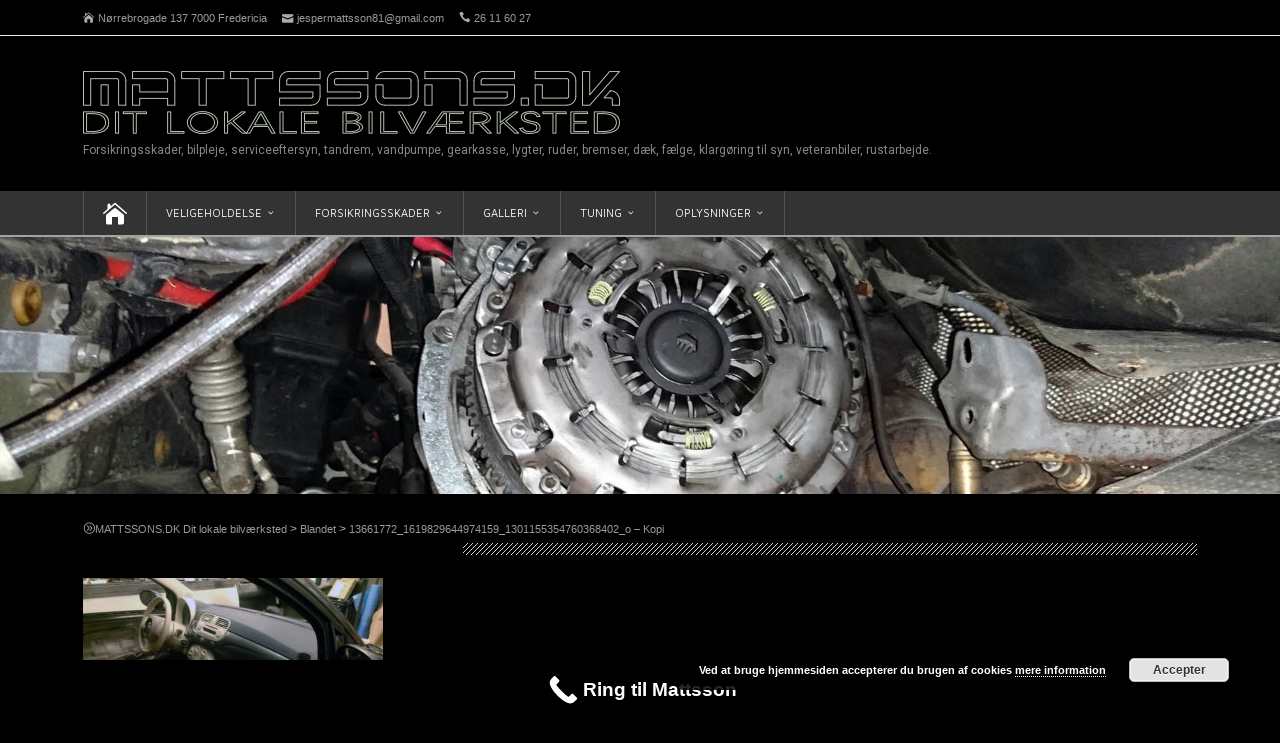

--- FILE ---
content_type: text/html; charset=UTF-8
request_url: https://www.mattssons.dk/?attachment_id=480
body_size: 128473
content:
<!DOCTYPE html>
<!--[if IE 7]>
<html class="ie ie7" lang="da-DK">
<![endif]-->
<!--[if IE 8]>
<html class="ie ie8" lang="da-DK">
<![endif]-->
<!--[if !(IE 7) | !(IE 8)  ]><!-->
<html lang="da-DK">
<!--<![endif]-->
<head>
  <meta charset="UTF-8" /> 
  <meta name="viewport" content="width=device-width, initial-scale=1" />  
  <link rel="pingback" href="https://www.mattssons.dk/xmlrpc.php">  
<title>13661772_1619829644974159_1301155354760368402_o - Kopi | MATTSSONS.DK Dit lokale bilværksted</title>

<!-- The SEO Framework by Sybre Waaijer -->
<meta name="robots" content="noindex" />
<meta property="og:type" content="article" />
<meta property="og:locale" content="da_DK" />
<meta property="og:site_name" content="MATTSSONS.DK Dit lokale bilværksted" />
<meta property="og:title" content="13661772_1619829644974159_1301155354760368402_o - Kopi | MATTSSONS.DK Dit lokale bilværksted" />
<meta property="og:url" content="https://www.mattssons.dk/?attachment_id=480" />
<meta property="og:image" content="https://www.mattssons.dk/wp-content/uploads/2017/03/13661772_1619829644974159_1301155354760368402_o-Kopi.jpg" />
<meta property="og:image:width" content="2048" />
<meta property="og:image:height" content="1158" />
<meta property="article:published_time" content="2017-03-04T21:39:18+00:00" />
<meta property="article:modified_time" content="2017-03-04T21:39:18+00:00" />
<meta name="twitter:card" content="summary_large_image" />
<meta name="twitter:title" content="13661772_1619829644974159_1301155354760368402_o - Kopi | MATTSSONS.DK Dit lokale bilværksted" />
<meta name="twitter:image" content="https://www.mattssons.dk/wp-content/uploads/2017/03/13661772_1619829644974159_1301155354760368402_o-Kopi.jpg" />
<script type="application/ld+json">{"@context":"https://schema.org","@graph":[{"@type":"WebSite","@id":"https://www.mattssons.dk/#/schema/WebSite","url":"https://www.mattssons.dk/","name":"MATTSSONS.DK Dit lokale bilværksted","description":"Forsikringsskader, bilpleje, serviceeftersyn, tandrem, vandpumpe, gearkasse, lygter, ruder, bremser, dæk, fælge, klargøring til syn, veteranbiler, rustarbejde.","inLanguage":"da-DK","potentialAction":{"@type":"SearchAction","target":{"@type":"EntryPoint","urlTemplate":"https://www.mattssons.dk/search/{search_term_string}/"},"query-input":"required name=search_term_string"},"publisher":{"@type":"Organization","@id":"https://www.mattssons.dk/#/schema/Organization","name":"MATTSSONS.DK Dit lokale bilværksted","url":"https://www.mattssons.dk/","logo":{"@type":"ImageObject","url":"https://www.mattssons.dk/wp-content/uploads/2025/06/logo1.png","contentUrl":"https://www.mattssons.dk/wp-content/uploads/2025/06/logo1.png","width":537,"height":63,"contentSize":"17625"}}},{"@type":"WebPage","@id":"https://www.mattssons.dk/?attachment_id=480","url":"https://www.mattssons.dk/?attachment_id=480","name":"13661772_1619829644974159_1301155354760368402_o - Kopi | MATTSSONS.DK Dit lokale bilværksted","inLanguage":"da-DK","isPartOf":{"@id":"https://www.mattssons.dk/#/schema/WebSite"},"breadcrumb":{"@type":"BreadcrumbList","@id":"https://www.mattssons.dk/#/schema/BreadcrumbList","itemListElement":[{"@type":"ListItem","position":1,"item":"https://www.mattssons.dk/","name":"MATTSSONS.DK Dit lokale bilværksted"},{"@type":"ListItem","position":2,"name":"13661772_1619829644974159_1301155354760368402_o - Kopi"}]},"potentialAction":{"@type":"ReadAction","target":"https://www.mattssons.dk/?attachment_id=480"},"datePublished":"2017-03-04T21:39:18+00:00","dateModified":"2017-03-04T21:39:18+00:00","author":{"@type":"Person","@id":"https://www.mattssons.dk/#/schema/Person/2da0ebc904de616ea5ae6fe7bd0822c9","name":"Jesper"}}]}</script>
<!-- / The SEO Framework by Sybre Waaijer | 9.72ms meta | 4.25ms boot -->

<link rel='dns-prefetch' href='//fonts.googleapis.com' />
<link rel="alternate" type="application/rss+xml" title="MATTSSONS.DK Dit lokale bilværksted &raquo; Feed" href="https://www.mattssons.dk/feed/" />
<link rel="alternate" type="application/rss+xml" title="MATTSSONS.DK Dit lokale bilværksted &raquo;-kommentar-feed" href="https://www.mattssons.dk/comments/feed/" />
<link rel="alternate" title="oEmbed (JSON)" type="application/json+oembed" href="https://www.mattssons.dk/wp-json/oembed/1.0/embed?url=https%3A%2F%2Fwww.mattssons.dk%2F%3Fattachment_id%3D480" />
<link rel="alternate" title="oEmbed (XML)" type="text/xml+oembed" href="https://www.mattssons.dk/wp-json/oembed/1.0/embed?url=https%3A%2F%2Fwww.mattssons.dk%2F%3Fattachment_id%3D480&#038;format=xml" />
<style>@media screen and (max-width: 650px) {body {padding-bottom:60px;}}</style><style id='wp-img-auto-sizes-contain-inline-css' type='text/css'>
img:is([sizes=auto i],[sizes^="auto," i]){contain-intrinsic-size:3000px 1500px}
/*# sourceURL=wp-img-auto-sizes-contain-inline-css */
</style>
<link rel='stylesheet' id='king-addons-collapse-expand-text-style-css' href='https://www.mattssons.dk/wp-content/plugins/king-addons/includes/features/Collapse_Expand_Text/style.css?ver=51.1.55' type='text/css' media='all' />
<style id='wp-emoji-styles-inline-css' type='text/css'>

	img.wp-smiley, img.emoji {
		display: inline !important;
		border: none !important;
		box-shadow: none !important;
		height: 1em !important;
		width: 1em !important;
		margin: 0 0.07em !important;
		vertical-align: -0.1em !important;
		background: none !important;
		padding: 0 !important;
	}
/*# sourceURL=wp-emoji-styles-inline-css */
</style>
<link rel='stylesheet' id='wp-block-library-css' href='https://www.mattssons.dk/wp-includes/css/dist/block-library/style.min.css?ver=6.9' type='text/css' media='all' />
<style id='classic-theme-styles-inline-css' type='text/css'>
/*! This file is auto-generated */
.wp-block-button__link{color:#fff;background-color:#32373c;border-radius:9999px;box-shadow:none;text-decoration:none;padding:calc(.667em + 2px) calc(1.333em + 2px);font-size:1.125em}.wp-block-file__button{background:#32373c;color:#fff;text-decoration:none}
/*# sourceURL=/wp-includes/css/classic-themes.min.css */
</style>
<style id='pdfemb-pdf-embedder-viewer-style-inline-css' type='text/css'>
.wp-block-pdfemb-pdf-embedder-viewer{max-width:none}

/*# sourceURL=https://www.mattssons.dk/wp-content/plugins/pdf-embedder/block/build/style-index.css */
</style>
<style id='global-styles-inline-css' type='text/css'>
:root{--wp--preset--aspect-ratio--square: 1;--wp--preset--aspect-ratio--4-3: 4/3;--wp--preset--aspect-ratio--3-4: 3/4;--wp--preset--aspect-ratio--3-2: 3/2;--wp--preset--aspect-ratio--2-3: 2/3;--wp--preset--aspect-ratio--16-9: 16/9;--wp--preset--aspect-ratio--9-16: 9/16;--wp--preset--color--black: #000000;--wp--preset--color--cyan-bluish-gray: #abb8c3;--wp--preset--color--white: #ffffff;--wp--preset--color--pale-pink: #f78da7;--wp--preset--color--vivid-red: #cf2e2e;--wp--preset--color--luminous-vivid-orange: #ff6900;--wp--preset--color--luminous-vivid-amber: #fcb900;--wp--preset--color--light-green-cyan: #7bdcb5;--wp--preset--color--vivid-green-cyan: #00d084;--wp--preset--color--pale-cyan-blue: #8ed1fc;--wp--preset--color--vivid-cyan-blue: #0693e3;--wp--preset--color--vivid-purple: #9b51e0;--wp--preset--gradient--vivid-cyan-blue-to-vivid-purple: linear-gradient(135deg,rgb(6,147,227) 0%,rgb(155,81,224) 100%);--wp--preset--gradient--light-green-cyan-to-vivid-green-cyan: linear-gradient(135deg,rgb(122,220,180) 0%,rgb(0,208,130) 100%);--wp--preset--gradient--luminous-vivid-amber-to-luminous-vivid-orange: linear-gradient(135deg,rgb(252,185,0) 0%,rgb(255,105,0) 100%);--wp--preset--gradient--luminous-vivid-orange-to-vivid-red: linear-gradient(135deg,rgb(255,105,0) 0%,rgb(207,46,46) 100%);--wp--preset--gradient--very-light-gray-to-cyan-bluish-gray: linear-gradient(135deg,rgb(238,238,238) 0%,rgb(169,184,195) 100%);--wp--preset--gradient--cool-to-warm-spectrum: linear-gradient(135deg,rgb(74,234,220) 0%,rgb(151,120,209) 20%,rgb(207,42,186) 40%,rgb(238,44,130) 60%,rgb(251,105,98) 80%,rgb(254,248,76) 100%);--wp--preset--gradient--blush-light-purple: linear-gradient(135deg,rgb(255,206,236) 0%,rgb(152,150,240) 100%);--wp--preset--gradient--blush-bordeaux: linear-gradient(135deg,rgb(254,205,165) 0%,rgb(254,45,45) 50%,rgb(107,0,62) 100%);--wp--preset--gradient--luminous-dusk: linear-gradient(135deg,rgb(255,203,112) 0%,rgb(199,81,192) 50%,rgb(65,88,208) 100%);--wp--preset--gradient--pale-ocean: linear-gradient(135deg,rgb(255,245,203) 0%,rgb(182,227,212) 50%,rgb(51,167,181) 100%);--wp--preset--gradient--electric-grass: linear-gradient(135deg,rgb(202,248,128) 0%,rgb(113,206,126) 100%);--wp--preset--gradient--midnight: linear-gradient(135deg,rgb(2,3,129) 0%,rgb(40,116,252) 100%);--wp--preset--font-size--small: 13px;--wp--preset--font-size--medium: 20px;--wp--preset--font-size--large: 36px;--wp--preset--font-size--x-large: 42px;--wp--preset--spacing--20: 0.44rem;--wp--preset--spacing--30: 0.67rem;--wp--preset--spacing--40: 1rem;--wp--preset--spacing--50: 1.5rem;--wp--preset--spacing--60: 2.25rem;--wp--preset--spacing--70: 3.38rem;--wp--preset--spacing--80: 5.06rem;--wp--preset--shadow--natural: 6px 6px 9px rgba(0, 0, 0, 0.2);--wp--preset--shadow--deep: 12px 12px 50px rgba(0, 0, 0, 0.4);--wp--preset--shadow--sharp: 6px 6px 0px rgba(0, 0, 0, 0.2);--wp--preset--shadow--outlined: 6px 6px 0px -3px rgb(255, 255, 255), 6px 6px rgb(0, 0, 0);--wp--preset--shadow--crisp: 6px 6px 0px rgb(0, 0, 0);}:where(.is-layout-flex){gap: 0.5em;}:where(.is-layout-grid){gap: 0.5em;}body .is-layout-flex{display: flex;}.is-layout-flex{flex-wrap: wrap;align-items: center;}.is-layout-flex > :is(*, div){margin: 0;}body .is-layout-grid{display: grid;}.is-layout-grid > :is(*, div){margin: 0;}:where(.wp-block-columns.is-layout-flex){gap: 2em;}:where(.wp-block-columns.is-layout-grid){gap: 2em;}:where(.wp-block-post-template.is-layout-flex){gap: 1.25em;}:where(.wp-block-post-template.is-layout-grid){gap: 1.25em;}.has-black-color{color: var(--wp--preset--color--black) !important;}.has-cyan-bluish-gray-color{color: var(--wp--preset--color--cyan-bluish-gray) !important;}.has-white-color{color: var(--wp--preset--color--white) !important;}.has-pale-pink-color{color: var(--wp--preset--color--pale-pink) !important;}.has-vivid-red-color{color: var(--wp--preset--color--vivid-red) !important;}.has-luminous-vivid-orange-color{color: var(--wp--preset--color--luminous-vivid-orange) !important;}.has-luminous-vivid-amber-color{color: var(--wp--preset--color--luminous-vivid-amber) !important;}.has-light-green-cyan-color{color: var(--wp--preset--color--light-green-cyan) !important;}.has-vivid-green-cyan-color{color: var(--wp--preset--color--vivid-green-cyan) !important;}.has-pale-cyan-blue-color{color: var(--wp--preset--color--pale-cyan-blue) !important;}.has-vivid-cyan-blue-color{color: var(--wp--preset--color--vivid-cyan-blue) !important;}.has-vivid-purple-color{color: var(--wp--preset--color--vivid-purple) !important;}.has-black-background-color{background-color: var(--wp--preset--color--black) !important;}.has-cyan-bluish-gray-background-color{background-color: var(--wp--preset--color--cyan-bluish-gray) !important;}.has-white-background-color{background-color: var(--wp--preset--color--white) !important;}.has-pale-pink-background-color{background-color: var(--wp--preset--color--pale-pink) !important;}.has-vivid-red-background-color{background-color: var(--wp--preset--color--vivid-red) !important;}.has-luminous-vivid-orange-background-color{background-color: var(--wp--preset--color--luminous-vivid-orange) !important;}.has-luminous-vivid-amber-background-color{background-color: var(--wp--preset--color--luminous-vivid-amber) !important;}.has-light-green-cyan-background-color{background-color: var(--wp--preset--color--light-green-cyan) !important;}.has-vivid-green-cyan-background-color{background-color: var(--wp--preset--color--vivid-green-cyan) !important;}.has-pale-cyan-blue-background-color{background-color: var(--wp--preset--color--pale-cyan-blue) !important;}.has-vivid-cyan-blue-background-color{background-color: var(--wp--preset--color--vivid-cyan-blue) !important;}.has-vivid-purple-background-color{background-color: var(--wp--preset--color--vivid-purple) !important;}.has-black-border-color{border-color: var(--wp--preset--color--black) !important;}.has-cyan-bluish-gray-border-color{border-color: var(--wp--preset--color--cyan-bluish-gray) !important;}.has-white-border-color{border-color: var(--wp--preset--color--white) !important;}.has-pale-pink-border-color{border-color: var(--wp--preset--color--pale-pink) !important;}.has-vivid-red-border-color{border-color: var(--wp--preset--color--vivid-red) !important;}.has-luminous-vivid-orange-border-color{border-color: var(--wp--preset--color--luminous-vivid-orange) !important;}.has-luminous-vivid-amber-border-color{border-color: var(--wp--preset--color--luminous-vivid-amber) !important;}.has-light-green-cyan-border-color{border-color: var(--wp--preset--color--light-green-cyan) !important;}.has-vivid-green-cyan-border-color{border-color: var(--wp--preset--color--vivid-green-cyan) !important;}.has-pale-cyan-blue-border-color{border-color: var(--wp--preset--color--pale-cyan-blue) !important;}.has-vivid-cyan-blue-border-color{border-color: var(--wp--preset--color--vivid-cyan-blue) !important;}.has-vivid-purple-border-color{border-color: var(--wp--preset--color--vivid-purple) !important;}.has-vivid-cyan-blue-to-vivid-purple-gradient-background{background: var(--wp--preset--gradient--vivid-cyan-blue-to-vivid-purple) !important;}.has-light-green-cyan-to-vivid-green-cyan-gradient-background{background: var(--wp--preset--gradient--light-green-cyan-to-vivid-green-cyan) !important;}.has-luminous-vivid-amber-to-luminous-vivid-orange-gradient-background{background: var(--wp--preset--gradient--luminous-vivid-amber-to-luminous-vivid-orange) !important;}.has-luminous-vivid-orange-to-vivid-red-gradient-background{background: var(--wp--preset--gradient--luminous-vivid-orange-to-vivid-red) !important;}.has-very-light-gray-to-cyan-bluish-gray-gradient-background{background: var(--wp--preset--gradient--very-light-gray-to-cyan-bluish-gray) !important;}.has-cool-to-warm-spectrum-gradient-background{background: var(--wp--preset--gradient--cool-to-warm-spectrum) !important;}.has-blush-light-purple-gradient-background{background: var(--wp--preset--gradient--blush-light-purple) !important;}.has-blush-bordeaux-gradient-background{background: var(--wp--preset--gradient--blush-bordeaux) !important;}.has-luminous-dusk-gradient-background{background: var(--wp--preset--gradient--luminous-dusk) !important;}.has-pale-ocean-gradient-background{background: var(--wp--preset--gradient--pale-ocean) !important;}.has-electric-grass-gradient-background{background: var(--wp--preset--gradient--electric-grass) !important;}.has-midnight-gradient-background{background: var(--wp--preset--gradient--midnight) !important;}.has-small-font-size{font-size: var(--wp--preset--font-size--small) !important;}.has-medium-font-size{font-size: var(--wp--preset--font-size--medium) !important;}.has-large-font-size{font-size: var(--wp--preset--font-size--large) !important;}.has-x-large-font-size{font-size: var(--wp--preset--font-size--x-large) !important;}
:where(.wp-block-post-template.is-layout-flex){gap: 1.25em;}:where(.wp-block-post-template.is-layout-grid){gap: 1.25em;}
:where(.wp-block-term-template.is-layout-flex){gap: 1.25em;}:where(.wp-block-term-template.is-layout-grid){gap: 1.25em;}
:where(.wp-block-columns.is-layout-flex){gap: 2em;}:where(.wp-block-columns.is-layout-grid){gap: 2em;}
:root :where(.wp-block-pullquote){font-size: 1.5em;line-height: 1.6;}
/*# sourceURL=global-styles-inline-css */
</style>
<link rel='stylesheet' id='plyr-css-css' href='https://www.mattssons.dk/wp-content/plugins/easy-video-player/lib/plyr.css?ver=6.9' type='text/css' media='all' />
<link rel='stylesheet' id='happenstance-google-font2-css' href='//fonts.googleapis.com/css?family=Michroma&#038;subset=latin-ext&#038;ver=6.9' type='text/css' media='all' />
<link rel='stylesheet' id='happenstance-google-font3-css' href='//fonts.googleapis.com/css?family=Roboto&#038;subset=latin-ext&#038;ver=6.9' type='text/css' media='all' />
<link rel='stylesheet' id='happenstance-google-font4-css' href='//fonts.googleapis.com/css?family=Arimo&#038;subset=latin-ext&#038;ver=6.9' type='text/css' media='all' />
<link rel='stylesheet' id='happenstance-google-font5-css' href='//fonts.googleapis.com/css?family=Maven+Pro&#038;subset=latin-ext&#038;ver=6.9' type='text/css' media='all' />
<link rel='stylesheet' id='happenstance-google-font6-css' href='//fonts.googleapis.com/css?family=Nobile&#038;subset=latin-ext&#038;ver=6.9' type='text/css' media='all' />
<link rel='stylesheet' id='happenstance-google-font7-css' href='//fonts.googleapis.com/css?family=Maven+Pro&#038;subset=latin-ext&#038;ver=6.9' type='text/css' media='all' />
<link rel='stylesheet' id='happenstance-google-font8-css' href='//fonts.googleapis.com/css?family=Maven+Pro&#038;subset=latin-ext&#038;ver=6.9' type='text/css' media='all' />
<link rel='stylesheet' id='happenstance-google-font9-css' href='//fonts.googleapis.com/css?family=Maven+Pro&#038;subset=latin-ext&#038;ver=6.9' type='text/css' media='all' />
<link rel='stylesheet' id='happenstance-wide-layout-css' href='https://www.mattssons.dk/wp-content/themes/happenstance/css/wide-layout.css?ver=6.9' type='text/css' media='all' />
<link rel='stylesheet' id='happenstance-style-css' href='https://www.mattssons.dk/wp-content/themes/happenstance/style.css?ver=6.9' type='text/css' media='all' />
<style id='happenstance-style-inline-css' type='text/css'>
body #ticker-wrapper, body .ticker-box .ticker-arrow-1, body .ticker-box .ticker-arrow-2, body .post-entry .read-more-button, body .grid-entry .read-more-button, body input[type='submit'], body input[type='reset'], body #searchform .searchform-wrapper .send, body .header-image .header-image-text .header-image-link, body .tribe-events-list-event-description .tribe-events-read-more, body #header .menu-box .current-menu-item > a, body #header .menu-box .current-menu-ancestor > a, body #header .menu-box .current_page_item > a, body #header .menu-box .current-page-ancestor > a, .home #container #header .menu-box .link-home { background-color: #a3a3a3; } body .post-entry .read-more-button, body .grid-entry .read-more-button, body input[type='submit'], body input[type='reset'], body .header-image .header-image-text .header-image-link, body .tribe-events-list-event-description .tribe-events-read-more, body .menu-box-wrapper, body .menu-box ul ul { border-color: #a3a3a3; } body a, body .site-title a, body .post-entry .post-entry-headline a, body .grid-entry .grid-entry-headline a, body .wrapper-related-posts .flexslider .slides li a, body .sidebar-widget a, body .post-entry .read-more-button:hover, body .grid-entry .read-more-button:hover, body input[type='submit']:hover, body input[type='reset']:hover, body #searchform .searchform-wrapper .send:hover, .tribe-events-list-event-description .tribe-events-read-more:hover { color: #a3a3a3; }
.entry-headline .entry-headline-text, .sidebar-headline .sidebar-headline-text, #content .blog-headline .blog-headline-text, body .tribe-events-list-separator-month span { background-color: #000000; }
#wrapper { background-size: cover; }
#wrapper .pattern { opacity: 1; filter: alpha(opacity=100); }
#wrapper #container #main-content #content { width: 100%; }
.top-navigation ul { float: right; } body .top-navigation a, body .top-navigation a:visited { padding: 0 0 0 10px; }
#wrapper #header .header-content .site-title, #wrapper #header .header-content .site-description, #wrapper #header .header-content .header-logo { max-width: 100%; }
body .grid-entry, body #main-content .js-masonry .sticky { width: 50%; }
#wrapper #main-content .post-entry .attachment-post-thumbnail, #wrapper #main-content .post-entry .attachment-thumbnail { margin-bottom: 17px; } #wrapper #main-content .post-entry .post-entry-content { margin-bottom: -4px; }
#wrapper .post-entry .attachment-post-thumbnail, #wrapper .post-entry .attachment-thumbnail, #wrapper .grid-entry .attachment-post-thumbnail, #wrapper .grid-entry .attachment-thumbnail, #wrapper .tribe-events-list .attachment-post-thumbnail { -webkit-transition: all 1s ease; -moz-transition: all 1s ease; -o-transition: all 1s ease; -ms-transition: all 1s ease; transition: all 1s ease; overflow: hidden; } #wrapper .post-entry .attachment-post-thumbnail:hover, #wrapper .post-entry .attachment-thumbnail:hover, #wrapper .grid-entry .attachment-post-thumbnail:hover, #wrapper .grid-entry .attachment-thumbnail:hover, #wrapper .tribe-events-list .attachment-post-thumbnail:hover { border-radius: 50%; }
#wrapper #header .site-title { font-family: Michroma, Arial, Helvetica, sans-serif; }
#wrapper #header .site-description {font-family: Roboto, Arial, Helvetica, sans-serif; }
#wrapper h1, #wrapper h2, #wrapper h3, #wrapper h4, #wrapper h5, #wrapper h6, #wrapper #container .navigation .section-heading, #wrapper .info-box .info-box-headline, #wrapper #comments .entry-headline, #wrapper #main-content .wrapper-related-posts .flexslider .slides li a, html #wrapper .header-image .header-image-text .header-image-headline { font-family: Arimo, Arial, Helvetica, sans-serif; }
#wrapper #main-content .post-entry .post-entry-headline, #wrapper #main-content .grid-entry .grid-entry-headline, html #wrapper #main-content .tribe-events-list-event-title { font-family: Maven Pro, Arial, Helvetica, sans-serif; }
#wrapper #container #sidebar .sidebar-widget .sidebar-headline, #wrapper #wrapper-footer #footer .footer-widget .footer-headline { font-family: Nobile, Arial, Helvetica, sans-serif; }
#wrapper #header .menu-box ul li a { font-family: Maven Pro, Arial, Helvetica, sans-serif; }
#wrapper #header .secondary-menu-box ul li, #wrapper #header .secondary-menu-box ul li a, #wrapper #ticker-wrapper ul li, #wrapper #ticker-wrapper ul li a { font-family: Maven Pro, Arial, Helvetica, sans-serif; }
#wrapper #content .blog-widget .blog-headline { font-family: Maven Pro, Arial, Helvetica, sans-serif; }
body p, body ul, body ol, body li, body dl, body address, body table, body .header-contact, body .header-image .header-image-text, body #content .breadcrumb-navigation, body #main-content .post-meta, body #main-content .post-info, body .grid-entry .grid-category, body .grid-entry .grid-tags, body .wrapper-related-posts .flexslider .slides li a, body .footer-signature, body .tribe-events-list-event-description .tribe-events-read-more, body .tribe-events-list-widget-events h4 { font-size: 12px; }
#wrapper #header .site-title { font-size: 22px; }
#wrapper #header .site-description { font-size: 12px; }
#wrapper h1, html #wrapper #container .tribe-events-single-event-title, html #wrapper #container .tribe-events-page-title { font-size: 12px; }
#wrapper h2, #wrapper #comments .entry-headline { font-size: 20px; }
#wrapper #main-content .post-entry .post-entry-headline, #wrapper #main-content .grid-entry .grid-entry-headline, html #wrapper #main-content .tribe-events-list-event-title { font-size: 22px; }
#wrapper #header .menu-box ul li a { font-size: 11px; }
#wrapper #content .blog-widget .blog-headline { font-size: 20px; }
/*# sourceURL=happenstance-style-inline-css */
</style>
<link rel='stylesheet' id='happenstance-elegantfont-css' href='https://www.mattssons.dk/wp-content/themes/happenstance/css/elegantfont.css?ver=6.9' type='text/css' media='all' />
<link rel='stylesheet' id='happenstance-google-font-default-css' href='//fonts.googleapis.com/css?family=Oswald&#038;subset=latin%2Clatin-ext&#038;ver=6.9' type='text/css' media='all' />
<link rel='stylesheet' id='font-awesome-5-all-css' href='https://www.mattssons.dk/wp-content/plugins/elementor/assets/lib/font-awesome/css/all.min.css?ver=51.1.55' type='text/css' media='all' />
<style id='king-addons-lightbox-dynamic-style-inline-css' type='text/css'>
#lg-counter { color: #efefef !important; font-size: 14px !important; opacity: 0.9; } .lg-backdrop { background-color: rgba(0,0,0,0.6) !important; } .lg-dropdown:after { border-bottom-color: rgba(0,0,0,0.8) !important; } .lg-icon { color: #efefef !important; font-size: 20px !important; background-color: transparent !important; } .lg-icon.lg-toogle-thumb { font-size: 24px !important; } .lg-icon:hover, .lg-dropdown-text:hover { color: #ffffff !important; } .lg-prev, .lg-next { font-size: 35px !important; } .lg-progress { background-color: #8a8a8a !important; } .lg-sub-html { background-color: rgba(0,0,0,0.8) !important; } .lg-sub-html, .lg-dropdown-text { color: #efefef !important; font-size: 14px !important; } .lg-thumb-item { border-radius: 0 !important; border: none !important; opacity: 0.5; } .lg-thumb-item.active { opacity: 1; } .lg-thumb-outer, .lg-progress-bar { background-color: #444444 !important; } .lg-thumb-outer { padding: 0 10px; } .lg-toolbar, .lg-dropdown { background-color: rgba(0,0,0,0.8) !important; }
/*# sourceURL=king-addons-lightbox-dynamic-style-inline-css */
</style>
<link rel='stylesheet' id='font-awesome-css' href='https://www.mattssons.dk/wp-content/plugins/elementor/assets/lib/font-awesome/css/font-awesome.min.css?ver=4.7.0' type='text/css' media='all' />
<link rel='stylesheet' id='dkpdf-frontend-css' href='https://www.mattssons.dk/wp-content/plugins/dk-pdf/build/frontend-style.css?ver=2.3.1' type='text/css' media='all' />
<link rel='stylesheet' id='king-addons-fixes-for-elementor-css' href='https://www.mattssons.dk/wp-content/plugins/king-addons/includes/assets/css/fixes-for-elementor.css?ver=51.1.55' type='text/css' media='all' />
<link rel='stylesheet' id='king-addons-popup-builder-popup-module-style-css' href='https://www.mattssons.dk/wp-content/plugins/king-addons/includes/extensions/Popup_Builder/popup-module.css?ver=51.1.55' type='text/css' media='all' />
<link rel='stylesheet' id='call-now-button-modern-style-css' href='https://www.mattssons.dk/wp-content/plugins/call-now-button/resources/style/modern.css?ver=1.5.5' type='text/css' media='all' />
<link rel='stylesheet' id='adswscCSS-css' href='https://www.mattssons.dk/wp-content/plugins/ads-wp-site-count/css/styles.css?ver=6.9' type='text/css' media='all' />
<script type="text/javascript" id="jquery-core-js-extra">
/* <![CDATA[ */
var KingAddonsDynamicPostsGrid = {"ajaxUrl":"https://www.mattssons.dk/wp-admin/admin-ajax.php","nonce":"695daec230"};
//# sourceURL=jquery-core-js-extra
/* ]]> */
</script>
<script type="text/javascript" src="https://www.mattssons.dk/wp-includes/js/jquery/jquery.min.js?ver=3.7.1" id="jquery-core-js"></script>
<script type="text/javascript" src="https://www.mattssons.dk/wp-includes/js/jquery/jquery-migrate.min.js?ver=3.4.1" id="jquery-migrate-js"></script>
<script type="text/javascript" id="plyr-js-js-extra">
/* <![CDATA[ */
var easy_video_player = {"plyr_iconUrl":"https://www.mattssons.dk/wp-content/plugins/easy-video-player/lib/plyr.svg","plyr_blankVideo":"https://www.mattssons.dk/wp-content/plugins/easy-video-player/lib/blank.mp4"};
//# sourceURL=plyr-js-js-extra
/* ]]> */
</script>
<script type="text/javascript" src="https://www.mattssons.dk/wp-content/plugins/easy-video-player/lib/plyr.js?ver=6.9" id="plyr-js-js"></script>
<link rel="https://api.w.org/" href="https://www.mattssons.dk/wp-json/" /><link rel="alternate" title="JSON" type="application/json" href="https://www.mattssons.dk/wp-json/wp/v2/media/480" /><link rel="EditURI" type="application/rsd+xml" title="RSD" href="https://www.mattssons.dk/xmlrpc.php?rsd" />
<!--[if IE]>
<style type="text/css" media="screen">
#container-shadow, .attachment-post-thumbnail, .attachment-thumbnail {
        behavior: url("https://www.mattssons.dk/wp-content/themes/happenstance/css/pie/PIE.php");
        zoom: 1;
}
</style>
<![endif]-->
<meta name="generator" content="Elementor 3.34.4; features: e_font_icon_svg, additional_custom_breakpoints; settings: css_print_method-external, google_font-enabled, font_display-auto">
			<style>
				.e-con.e-parent:nth-of-type(n+4):not(.e-lazyloaded):not(.e-no-lazyload),
				.e-con.e-parent:nth-of-type(n+4):not(.e-lazyloaded):not(.e-no-lazyload) * {
					background-image: none !important;
				}
				@media screen and (max-height: 1024px) {
					.e-con.e-parent:nth-of-type(n+3):not(.e-lazyloaded):not(.e-no-lazyload),
					.e-con.e-parent:nth-of-type(n+3):not(.e-lazyloaded):not(.e-no-lazyload) * {
						background-image: none !important;
					}
				}
				@media screen and (max-height: 640px) {
					.e-con.e-parent:nth-of-type(n+2):not(.e-lazyloaded):not(.e-no-lazyload),
					.e-con.e-parent:nth-of-type(n+2):not(.e-lazyloaded):not(.e-no-lazyload) * {
						background-image: none !important;
					}
				}
			</style>
			<style type="text/css" id="custom-background-css">
body.custom-background { background-color: #000000; }
</style>
	<link rel="icon" href="https://www.mattssons.dk/wp-content/uploads/2017/03/cropped-mms_20170317_224849-1-32x32.jpg" sizes="32x32" />
<link rel="icon" href="https://www.mattssons.dk/wp-content/uploads/2017/03/cropped-mms_20170317_224849-1-192x192.jpg" sizes="192x192" />
<link rel="apple-touch-icon" href="https://www.mattssons.dk/wp-content/uploads/2017/03/cropped-mms_20170317_224849-1-180x180.jpg" />
<meta name="msapplication-TileImage" content="https://www.mattssons.dk/wp-content/uploads/2017/03/cropped-mms_20170317_224849-1-270x270.jpg" />
		<style type="text/css" id="wp-custom-css">
			/*
Du kan tilføje din egen CSS her.

Klik på hjælp-ikonet ovenfor for at lære mere.
*/
		</style>
		  
</head> 
<body class="attachment wp-singular attachment-template-default single single-attachment postid-480 attachmentid-480 attachment-jpeg custom-background wp-custom-logo wp-theme-happenstance eio-default ally-default elementor-default elementor-kit-2198" id="wrapper">
   
<div id="container">
<div id="container-shadow">
  <header id="header">
  <div class="top-navigation-wrapper">
    <div class="top-navigation">
      <p class="header-contact">
        <span class="header-contact-address"><i class="icon_house" aria-hidden="true"></i>Nørrebrogade 137 7000 Fredericia</span>
        <span class="header-contact-email"><i class="icon_mail" aria-hidden="true"></i>jespermattsson81@gmail.com</span>
        <span class="header-contact-phone"><i class="icon_phone" aria-hidden="true"></i>26 11 60 27</span>
    </div>
  </div>
   
    <div class="header-content-wrapper">
    <div class="header-content">
      <a href="https://www.mattssons.dk/"><img class="header-logo" src="https://www.mattssons.dk/wp-content/uploads/2025/06/logo1.png" alt="MATTSSONS.DK Dit lokale bilværksted" /></a>
      <p class="site-description">Forsikringsskader, bilpleje, serviceeftersyn, tandrem, vandpumpe, gearkasse, lygter, ruder, bremser, dæk, fælge, klargøring til syn, veteranbiler, rustarbejde.</p>
    </div>
    </div>
  <div class="menu-box-container">
    <div class="menu-box-wrapper">
    <div class="menu-box">
      <a class="link-home" href="https://www.mattssons.dk/"><i class="icon_house" aria-hidden="true"></i></a>
<div class="menu-menu-container"><ul id="nav" class="menu"><li id="menu-item-631" class="menu-item menu-item-type-post_type menu-item-object-page menu-item-has-children menu-item-631"><a href="https://www.mattssons.dk/veligeholdelse/">Veligeholdelse</a>
<ul class="sub-menu">
	<li id="menu-item-649" class="menu-item menu-item-type-post_type menu-item-object-page menu-item-has-children first-menu-item menu-item-649"><a href="https://www.mattssons.dk/vaerksted/">værksted</a>
	<ul class="sub-menu">
		<li id="menu-item-1687" class="menu-item menu-item-type-post_type menu-item-object-page first-menu-item menu-item-1687"><a href="https://www.mattssons.dk/rengoering-og-klargoering/">Rengøring og klargøring</a></li>
	</ul>
</li>
	<li id="menu-item-875" class="menu-item menu-item-type-post_type menu-item-object-page menu-item-875"><a href="https://www.mattssons.dk/elektronik-og-fejlsoegning/">Elektronik og fejlsøgning</a></li>
	<li id="menu-item-1268" class="menu-item menu-item-type-post_type menu-item-object-page menu-item-has-children menu-item-1268"><a href="https://www.mattssons.dk/koblingsskift-og-gearkasser/">Koblingsskift og gearkasser</a>
	<ul class="sub-menu">
		<li id="menu-item-1271" class="menu-item menu-item-type-post_type menu-item-object-page first-menu-item menu-item-1271"><a href="https://www.mattssons.dk/swift-gearkasse-renovering/">Swift gearkasse renovering</a></li>
	</ul>
</li>
	<li id="menu-item-1394" class="menu-item menu-item-type-post_type menu-item-object-page menu-item-1394"><a href="https://www.mattssons.dk/udstoedning-turbo/">Udstødning &#038; turbo</a></li>
	<li id="menu-item-824" class="menu-item menu-item-type-post_type menu-item-object-page menu-item-has-children menu-item-824"><a href="https://www.mattssons.dk/bremser-bremsevaeske-bremseklodser/">Bremser og Bremsevæske</a>
	<ul class="sub-menu">
		<li id="menu-item-2006" class="menu-item menu-item-type-post_type menu-item-object-page first-menu-item menu-item-2006"><a href="https://www.mattssons.dk/bmw-x3-bremse-service/">Bmw x3 bremse service</a></li>
	</ul>
</li>
	<li id="menu-item-1234" class="menu-item menu-item-type-post_type menu-item-object-page menu-item-1234"><a href="https://www.mattssons.dk/faelge-rep-daekskift/">Fælge rep. – Dækskift</a></li>
	<li id="menu-item-628" class="menu-item menu-item-type-post_type menu-item-object-page menu-item-has-children menu-item-628"><a href="https://www.mattssons.dk/raperation-af-motor/">Raperation af motor</a>
	<ul class="sub-menu">
		<li id="menu-item-1155" class="menu-item menu-item-type-post_type menu-item-object-page first-menu-item menu-item-1155"><a href="https://www.mattssons.dk/tandrem-og-vandpumpe/">Tandrem og vandpumpe</a></li>
		<li id="menu-item-1202" class="menu-item menu-item-type-post_type menu-item-object-page menu-item-1202"><a href="https://www.mattssons.dk/touran-motor/">Touran motor</a></li>
		<li id="menu-item-1205" class="menu-item menu-item-type-post_type menu-item-object-page menu-item-1205"><a href="https://www.mattssons.dk/egr-koeler/">Egr køler</a></li>
		<li id="menu-item-1208" class="menu-item menu-item-type-post_type menu-item-object-page menu-item-1208"><a href="https://www.mattssons.dk/dyser/">Dyser</a></li>
		<li id="menu-item-1211" class="menu-item menu-item-type-post_type menu-item-object-page last-menu-item menu-item-1211"><a href="https://www.mattssons.dk/bmw-turbo/">BMW Turbo</a></li>
	</ul>
</li>
	<li id="menu-item-132" class="menu-item menu-item-type-post_type menu-item-object-page menu-item-132"><a href="https://www.mattssons.dk/serviceeftersyn-paa-aircondition/">Serviceeftersyn pÃ¥ aircondition</a></li>
	<li id="menu-item-1137" class="menu-item menu-item-type-post_type menu-item-object-page menu-item-1137"><a href="https://www.mattssons.dk/rudeskift/">Rudeskift</a></li>
	<li id="menu-item-794" class="menu-item menu-item-type-post_type menu-item-object-page last-menu-item menu-item-794"><a href="https://www.mattssons.dk/blandet-fra-dagligdagen/">Blandet fra dagligdagen</a></li>
</ul>
</li>
<li id="menu-item-48" class="menu-item menu-item-type-post_type menu-item-object-page menu-item-has-children menu-item-48"><a href="https://www.mattssons.dk/forsikringsskader/">Forsikringsskader</a>
<ul class="sub-menu">
	<li id="menu-item-1776" class="menu-item menu-item-type-post_type menu-item-object-page menu-item-has-children first-menu-item menu-item-1776"><a href="https://www.mattssons.dk/skader-udenom-forsikring/">Skader udenom forsikring</a>
	<ul class="sub-menu">
		<li id="menu-item-1780" class="menu-item menu-item-type-post_type menu-item-object-page first-menu-item menu-item-1780"><a href="https://www.mattssons.dk/skader-udenom-forsikring-audi/">Audi Blandede billeder</a></li>
		<li id="menu-item-1784" class="menu-item menu-item-type-post_type menu-item-object-page last-menu-item menu-item-1784"><a href="https://www.mattssons.dk/opel-astra/">Opel Astra</a></li>
	</ul>
</li>
	<li id="menu-item-1276" class="menu-item menu-item-type-post_type menu-item-object-page menu-item-has-children menu-item-1276"><a href="https://www.mattssons.dk/bilskade-reparere-skader-mattsson-autoreparationer-grundig-taksator-rapport/">Bilskade Forsikring</a>
	<ul class="sub-menu">
		<li id="menu-item-717" class="menu-item menu-item-type-post_type menu-item-object-page first-menu-item menu-item-717"><a href="https://www.mattssons.dk/en-bil-med-autovaern-skade/">Hyundai i20</a></li>
		<li id="menu-item-1110" class="menu-item menu-item-type-post_type menu-item-object-page menu-item-1110"><a href="https://www.mattssons.dk/passat-3b-bagskade/">Passat 3b bagskade</a></li>
		<li id="menu-item-1114" class="menu-item menu-item-type-post_type menu-item-object-page menu-item-1114"><a href="https://www.mattssons.dk/golf-4-gti-front-og-tag/">Golf 4 Gti front og tag</a></li>
		<li id="menu-item-1120" class="menu-item menu-item-type-post_type menu-item-object-page menu-item-1120"><a href="https://www.mattssons.dk/forsikringsskade-kia-ceed/">Kia ceed dobbelt sideskade</a></li>
		<li id="menu-item-1129" class="menu-item menu-item-type-post_type menu-item-object-page menu-item-1129"><a href="https://www.mattssons.dk/crafter-panel-skade-og-bagskade/">Vw Crafter panel skade og bagskade</a></li>
		<li id="menu-item-1133" class="menu-item menu-item-type-post_type menu-item-object-page menu-item-1133"><a href="https://www.mattssons.dk/bilforsikring-c1/">Citroen c1 sideskade</a></li>
		<li id="menu-item-1126" class="menu-item menu-item-type-post_type menu-item-object-page menu-item-1126"><a href="https://www.mattssons.dk/fiat-500-skade-omlak/">Fiat 500 rådyr skade &#038; hel om lakering</a></li>
		<li id="menu-item-937" class="menu-item menu-item-type-post_type menu-item-object-page last-menu-item menu-item-937"><a href="https://www.mattssons.dk/bil-skadet-forsikring/">Passat 3c bagskade-hel omlarkering</a></li>
	</ul>
</li>
	<li id="menu-item-1106" class="menu-item menu-item-type-post_type menu-item-object-page menu-item-has-children last-menu-item menu-item-1106"><a href="https://www.mattssons.dk/glasskadet-biler/">Glasskadet Biler</a>
	<ul class="sub-menu">
		<li id="menu-item-1991" class="menu-item menu-item-type-post_type menu-item-object-page first-menu-item menu-item-1991"><a href="https://www.mattssons.dk/boxer-frontrude/">Boxer frontrude</a></li>
		<li id="menu-item-1982" class="menu-item menu-item-type-post_type menu-item-object-page last-menu-item menu-item-1982"><a href="https://www.mattssons.dk/suzuki-swift/">suzuki swift</a></li>
	</ul>
</li>
</ul>
</li>
<li id="menu-item-55" class="menu-item menu-item-type-post_type menu-item-object-page menu-item-has-children menu-item-55"><a href="https://www.mattssons.dk/klassiske-biler-restaureringer/">Galleri</a>
<ul class="sub-menu">
	<li id="menu-item-637" class="menu-item menu-item-type-post_type menu-item-object-page menu-item-has-children first-menu-item menu-item-637"><a href="https://www.mattssons.dk/restaureringer/">Restaureringer</a>
	<ul class="sub-menu">
		<li id="menu-item-1788" class="menu-item menu-item-type-post_type menu-item-object-page first-menu-item menu-item-1788"><a href="https://www.mattssons.dk/bmw-e30-320i/">Bmw E30 320i</a></li>
		<li id="menu-item-1796" class="menu-item menu-item-type-post_type menu-item-object-page menu-item-1796"><a href="https://www.mattssons.dk/bmw-e34-525i/">Bmw E34 525i</a></li>
		<li id="menu-item-2066" class="menu-item menu-item-type-post_type menu-item-object-page menu-item-2066"><a href="https://www.mattssons.dk/opel-kadett-c-coupe-12/">Opel kadett c coupe 1,2</a></li>
		<li id="menu-item-1653" class="menu-item menu-item-type-post_type menu-item-object-page last-menu-item menu-item-1653"><a href="https://www.mattssons.dk/istandsat-kabinebaad/">Båd</a></li>
	</ul>
</li>
	<li id="menu-item-1929" class="menu-item menu-item-type-post_type menu-item-object-page menu-item-has-children menu-item-1929"><a href="https://www.mattssons.dk/tunede-biler/">Tunede biler</a>
	<ul class="sub-menu">
		<li id="menu-item-1923" class="menu-item menu-item-type-post_type menu-item-object-page first-menu-item menu-item-1923"><a href="https://www.mattssons.dk/bmw-e39-525i-kompressor/">Bmw E39 525i kompressor</a></li>
	</ul>
</li>
	<li id="menu-item-1932" class="menu-item menu-item-type-post_type menu-item-object-page menu-item-has-children menu-item-1932"><a href="https://www.mattssons.dk/lakering/">Lakering</a>
	<ul class="sub-menu">
		<li id="menu-item-1661" class="menu-item menu-item-type-post_type menu-item-object-page first-menu-item menu-item-1661"><a href="https://www.mattssons.dk/om-lakering-af-audi-tt/">Om lakering af Audi TT</a></li>
		<li id="menu-item-1657" class="menu-item menu-item-type-post_type menu-item-object-page last-menu-item menu-item-1657"><a href="https://www.mattssons.dk/om-lakering-og-tuning-af-atv/">Om lakering af Dinli ATV</a></li>
	</ul>
</li>
	<li id="menu-item-625" class="menu-item menu-item-type-post_type menu-item-object-page menu-item-has-children last-menu-item menu-item-625"><a href="https://www.mattssons.dk/rust-arbejde/">Rust Arbejde</a>
	<ul class="sub-menu">
		<li id="menu-item-1711" class="menu-item menu-item-type-post_type menu-item-object-page first-menu-item menu-item-1711"><a href="https://www.mattssons.dk/rust-bmw-e39/">Bmw E39 rust i panel</a></li>
		<li id="menu-item-1743" class="menu-item menu-item-type-post_type menu-item-object-page last-menu-item menu-item-1743"><a href="https://www.mattssons.dk/honda-civic-coupe/">Honda civic coupe</a></li>
	</ul>
</li>
</ul>
</li>
<li id="menu-item-52" class="menu-item menu-item-type-post_type menu-item-object-page menu-item-has-children menu-item-52"><a href="https://www.mattssons.dk/tuning-special-opgaver/">Tuning</a>
<ul class="sub-menu">
	<li id="menu-item-640" class="menu-item menu-item-type-post_type menu-item-object-page menu-item-has-children first-menu-item menu-item-640"><a href="https://www.mattssons.dk/special-opgaver/">Special opgaver</a>
	<ul class="sub-menu">
		<li id="menu-item-1665" class="menu-item menu-item-type-post_type menu-item-object-page first-menu-item menu-item-1665"><a href="https://www.mattssons.dk/om-lakering-af-bmw-serie-1/">Ombygget Bmw 135i ( M dræberen )</a></li>
	</ul>
</li>
</ul>
</li>
<li id="menu-item-634" class="menu-item menu-item-type-post_type menu-item-object-page menu-item-has-children menu-item-634"><a href="https://www.mattssons.dk/oplysninger/">Oplysninger</a>
<ul class="sub-menu">
	<li id="menu-item-44" class="menu-item menu-item-type-post_type menu-item-object-page first-menu-item menu-item-44"><a href="https://www.mattssons.dk/oplysninger/firma-oplysninger/">Firma Oplysninger</a></li>
	<li id="menu-item-694" class="menu-item menu-item-type-post_type menu-item-object-page menu-item-694"><a href="https://www.mattssons.dk/find-vej-til-os-her/">Find vej til os her</a></li>
	<li id="menu-item-2191" class="menu-item menu-item-type-post_type menu-item-object-page menu-item-privacy-policy last-menu-item menu-item-2191"><a rel="privacy-policy" href="https://www.mattssons.dk/privatlivspolitik/">Privatlivspolitik</a></li>
</ul>
</li>
</ul></div>    </div>
    </div>
  </div>
    
  <div class="header-image">
    <img class="header-img" src="https://www.mattssons.dk/wp-content/uploads/2017/03/cropped-DSC_0020.jpg" alt="MATTSSONS.DK Dit lokale bilværksted" />
  </div>
  </header> <!-- end of header -->

  <div id="wrapper-content">
  <div id="main-content">
  <div id="content" class="hentry"><p class="breadcrumb-navigation"><span property="itemListElement" typeof="ListItem"><a property="item" typeof="WebPage" title="Gå til MATTSSONS.DK Dit lokale bilværksted" href="https://www.mattssons.dk" class="home" ><span property="name">MATTSSONS.DK Dit lokale bilværksted</span></a><meta property="position" content="1"></span> &gt; <span property="itemListElement" typeof="ListItem"><a property="item" typeof="WebPage" title="Gå til Blandet" href="https://www.mattssons.dk/?post_type=envira&#038;p=101" class="post post-envira" ><span property="name">Blandet</span></a><meta property="position" content="2"></span> &gt; <span property="itemListElement" typeof="ListItem"><a property="item" typeof="WebPage" title="Gå til 13661772_1619829644974159_1301155354760368402_o &#8211; Kopi" href="https://www.mattssons.dk/?attachment_id=480" class="post post-attachment current-item" aria-current="page"><span property="name">13661772_1619829644974159_1301155354760368402_o &#8211; Kopi</span></a><meta property="position" content="3"></span></p>    <div class="content-headline">   
      <h1 class="entry-headline title single-title entry-title"><span class="entry-headline-text">13661772_1619829644974159_1301155354760368402_o &#8211; Kopi</span></h1>
    </div>
    <div class="entry-content">
<p class="attachment"><a href='https://www.mattssons.dk/wp-content/uploads/2017/03/13661772_1619829644974159_1301155354760368402_o-Kopi.jpg'><img fetchpriority="high" fetchpriority="high" decoding="async" width="300" height="170" src="https://www.mattssons.dk/wp-content/uploads/2017/03/13661772_1619829644974159_1301155354760368402_o-Kopi-300x170.jpg" class="attachment-medium size-medium" alt="" srcset="https://www.mattssons.dk/wp-content/uploads/2017/03/13661772_1619829644974159_1301155354760368402_o-Kopi-300x170.jpg 300w, https://www.mattssons.dk/wp-content/uploads/2017/03/13661772_1619829644974159_1301155354760368402_o-Kopi-768x434.jpg 768w, https://www.mattssons.dk/wp-content/uploads/2017/03/13661772_1619829644974159_1301155354760368402_o-Kopi-1024x579.jpg 1024w, https://www.mattssons.dk/wp-content/uploads/2017/03/13661772_1619829644974159_1301155354760368402_o-Kopi-1170x662.jpg 1170w, https://www.mattssons.dk/wp-content/uploads/2017/03/13661772_1619829644974159_1301155354760368402_o-Kopi.jpg 2048w" sizes="(max-width: 300px) 100vw, 300px" /></a></p>



	<div class="dkpdf-button-container" style="            text-align:right ">

		<a class="dkpdf-button" href="/?attachment_id=480&#038;pdf=480" target="_blank"><span class="dkpdf-button-icon"><i class="fa fa-file-pdf-o"></i></span> PDF Button</a>

	</div>






<div id="comments" class="comments-area comments-area-post-hide">

	
	
</div><!-- #comments .comments-area -->    </div>   
  </div> <!-- end of content -->
  </div> <!-- end of main-content -->
  </div> <!-- end of wrapper-content -->
<footer id="wrapper-footer">
  <div id="footer">
    <div class="footer-widget-area footer-widget-area-1">
    </div>    
    <div class="footer-widget-area footer-widget-area-2">
<div id="block-4" class="footer-widget widget_block">
<blockquote class="wp-block-quote is-layout-flow wp-block-quote-is-layout-flow">
<h6 class="wp-block-heading">Mattssons.dk er et lille lokalt værksted med mere end 15 års erfaring. Søger du et værksted hvor humøret er højt og en aftale ER EN AFTALE, så er du det rigtige sted. </h6>
</blockquote>
</div>    </div>   
    <div class="footer-widget-area footer-widget-area-3">
<div id="block-6" class="footer-widget widget_block widget_media_image">
<figure class="wp-block-image size-full is-resized"><img decoding="async" width="750" height="1000" src="https://www.mattssons.dk/wp-content/uploads/2025/06/IMG_1625.jpg" alt="" class="wp-image-2431" style="width:183px;height:auto" srcset="https://www.mattssons.dk/wp-content/uploads/2025/06/IMG_1625.jpg 750w, https://www.mattssons.dk/wp-content/uploads/2025/06/IMG_1625-225x300.jpg 225w" sizes="(max-width: 750px) 100vw, 750px" /></figure>
</div>    </div>
  </div>
<div class="footer-signature"><div class="footer-signature-content"><form role="search" method="get" action="https://www.mattssons.dk/" class="wp-block-search__button-outside wp-block-search__text-button wp-block-search"    ><label class="wp-block-search__label" for="wp-block-search__input-1" >Søg</label><div class="wp-block-search__inside-wrapper" ><input class="wp-block-search__input" id="wp-block-search__input-1" placeholder="" value="" type="search" name="s" required /><button aria-label="Søg" class="wp-block-search__button wp-element-button" type="submit" >Søg</button></div></form></div></div></footer>  <!-- end of wrapper-footer -->
</div> <!-- end of container-shadow -->
</div> <!-- end of container -->
<script type="speculationrules">
{"prefetch":[{"source":"document","where":{"and":[{"href_matches":"/*"},{"not":{"href_matches":["/wp-*.php","/wp-admin/*","/wp-content/uploads/*","/wp-content/*","/wp-content/plugins/*","/wp-content/themes/happenstance/*","/*\\?(.+)"]}},{"not":{"selector_matches":"a[rel~=\"nofollow\"]"}},{"not":{"selector_matches":".no-prefetch, .no-prefetch a"}}]},"eagerness":"conservative"}]}
</script>
<!-- begin visitor maps  -->
<script type="text/javascript">
//<![CDATA[
function wo_map_console(url) {
  window.open(url,"wo_map_console","height=650,width=800,toolbar=no,statusbar=no,scrollbars=yes").focus();
}
//]]>
</script>
<!-- end visitor maps -->
			<script>
				const lazyloadRunObserver = () => {
					const lazyloadBackgrounds = document.querySelectorAll( `.e-con.e-parent:not(.e-lazyloaded)` );
					const lazyloadBackgroundObserver = new IntersectionObserver( ( entries ) => {
						entries.forEach( ( entry ) => {
							if ( entry.isIntersecting ) {
								let lazyloadBackground = entry.target;
								if( lazyloadBackground ) {
									lazyloadBackground.classList.add( 'e-lazyloaded' );
								}
								lazyloadBackgroundObserver.unobserve( entry.target );
							}
						});
					}, { rootMargin: '200px 0px 200px 0px' } );
					lazyloadBackgrounds.forEach( ( lazyloadBackground ) => {
						lazyloadBackgroundObserver.observe( lazyloadBackground );
					} );
				};
				const events = [
					'DOMContentLoaded',
					'elementor/lazyload/observe',
				];
				events.forEach( ( event ) => {
					document.addEventListener( event, lazyloadRunObserver );
				} );
			</script>
			<!-- Call Now Button 1.5.5 (https://callnowbutton.com) [renderer:modern]-->
<a  href="tel:+4526116027" id="callnowbutton" class="call-now-button  cnb-zoom-100  cnb-zindex-1  cnb-text  cnb-full cnb-full-bottom cnb-displaymode cnb-displaymode-always" style="background-color:#000000;"><img alt="" src="[data-uri]" width="40"><span style="color:#ffffff">Ring til Mattsson </span></a><link rel='stylesheet' id='basecss-css' href='https://www.mattssons.dk/wp-content/plugins/eu-cookie-law/css/style.css?ver=6.9' type='text/css' media='all' />
<script type="text/javascript" src="https://www.mattssons.dk/wp-includes/js/dist/vendor/react.min.js?ver=18.3.1.1" id="react-js"></script>
<script type="text/javascript" src="https://www.mattssons.dk/wp-includes/js/dist/vendor/react-jsx-runtime.min.js?ver=18.3.1" id="react-jsx-runtime-js"></script>
<script type="text/javascript" src="https://www.mattssons.dk/wp-includes/js/dist/vendor/react-dom.min.js?ver=18.3.1.1" id="react-dom-js"></script>
<script type="text/javascript" src="https://www.mattssons.dk/wp-includes/js/dist/dom-ready.min.js?ver=f77871ff7694fffea381" id="wp-dom-ready-js"></script>
<script type="text/javascript" src="https://www.mattssons.dk/wp-includes/js/dist/hooks.min.js?ver=dd5603f07f9220ed27f1" id="wp-hooks-js"></script>
<script type="text/javascript" src="https://www.mattssons.dk/wp-includes/js/dist/i18n.min.js?ver=c26c3dc7bed366793375" id="wp-i18n-js"></script>
<script type="text/javascript" id="wp-i18n-js-after">
/* <![CDATA[ */
wp.i18n.setLocaleData( { 'text direction\u0004ltr': [ 'ltr' ] } );
//# sourceURL=wp-i18n-js-after
/* ]]> */
</script>
<script type="text/javascript" id="wp-a11y-js-translations">
/* <![CDATA[ */
( function( domain, translations ) {
	var localeData = translations.locale_data[ domain ] || translations.locale_data.messages;
	localeData[""].domain = domain;
	wp.i18n.setLocaleData( localeData, domain );
} )( "default", {"translation-revision-date":"2026-01-29 07:47:58+0000","generator":"GlotPress\/4.0.3","domain":"messages","locale_data":{"messages":{"":{"domain":"messages","plural-forms":"nplurals=2; plural=n != 1;","lang":"da_DK"},"Notifications":["Notifikationer"]}},"comment":{"reference":"wp-includes\/js\/dist\/a11y.js"}} );
//# sourceURL=wp-a11y-js-translations
/* ]]> */
</script>
<script type="text/javascript" src="https://www.mattssons.dk/wp-includes/js/dist/a11y.min.js?ver=cb460b4676c94bd228ed" id="wp-a11y-js"></script>
<script type="text/javascript" src="https://www.mattssons.dk/wp-includes/js/dist/url.min.js?ver=9e178c9516d1222dc834" id="wp-url-js"></script>
<script type="text/javascript" id="wp-api-fetch-js-translations">
/* <![CDATA[ */
( function( domain, translations ) {
	var localeData = translations.locale_data[ domain ] || translations.locale_data.messages;
	localeData[""].domain = domain;
	wp.i18n.setLocaleData( localeData, domain );
} )( "default", {"translation-revision-date":"2026-01-29 07:47:58+0000","generator":"GlotPress\/4.0.3","domain":"messages","locale_data":{"messages":{"":{"domain":"messages","plural-forms":"nplurals=2; plural=n != 1;","lang":"da_DK"},"Could not get a valid response from the server.":["Kunne ikke f\u00e5 et gyldigt svar fra serveren."],"Unable to connect. Please check your Internet connection.":["Kan ikke oprette forbindelse. Kontroller venligst din internetforbindelse."],"Media upload failed. If this is a photo or a large image, please scale it down and try again.":["Upload af medie mislykkedes. Hvis det er et stort billede, s\u00e5 nedskaler det og pr\u00f8v igen."],"The response is not a valid JSON response.":["Svaret er ikke et gyldigt JSON svar."]}},"comment":{"reference":"wp-includes\/js\/dist\/api-fetch.js"}} );
//# sourceURL=wp-api-fetch-js-translations
/* ]]> */
</script>
<script type="text/javascript" src="https://www.mattssons.dk/wp-includes/js/dist/api-fetch.min.js?ver=3a4d9af2b423048b0dee" id="wp-api-fetch-js"></script>
<script type="text/javascript" id="wp-api-fetch-js-after">
/* <![CDATA[ */
wp.apiFetch.use( wp.apiFetch.createRootURLMiddleware( "https://www.mattssons.dk/wp-json/" ) );
wp.apiFetch.nonceMiddleware = wp.apiFetch.createNonceMiddleware( "36af6a6ba2" );
wp.apiFetch.use( wp.apiFetch.nonceMiddleware );
wp.apiFetch.use( wp.apiFetch.mediaUploadMiddleware );
wp.apiFetch.nonceEndpoint = "https://www.mattssons.dk/wp-admin/admin-ajax.php?action=rest-nonce";
//# sourceURL=wp-api-fetch-js-after
/* ]]> */
</script>
<script type="text/javascript" src="https://www.mattssons.dk/wp-includes/js/dist/blob.min.js?ver=9113eed771d446f4a556" id="wp-blob-js"></script>
<script type="text/javascript" src="https://www.mattssons.dk/wp-includes/js/dist/block-serialization-default-parser.min.js?ver=14d44daebf663d05d330" id="wp-block-serialization-default-parser-js"></script>
<script type="text/javascript" src="https://www.mattssons.dk/wp-includes/js/dist/autop.min.js?ver=9fb50649848277dd318d" id="wp-autop-js"></script>
<script type="text/javascript" src="https://www.mattssons.dk/wp-includes/js/dist/deprecated.min.js?ver=e1f84915c5e8ae38964c" id="wp-deprecated-js"></script>
<script type="text/javascript" src="https://www.mattssons.dk/wp-includes/js/dist/dom.min.js?ver=26edef3be6483da3de2e" id="wp-dom-js"></script>
<script type="text/javascript" src="https://www.mattssons.dk/wp-includes/js/dist/escape-html.min.js?ver=6561a406d2d232a6fbd2" id="wp-escape-html-js"></script>
<script type="text/javascript" src="https://www.mattssons.dk/wp-includes/js/dist/element.min.js?ver=6a582b0c827fa25df3dd" id="wp-element-js"></script>
<script type="text/javascript" src="https://www.mattssons.dk/wp-includes/js/dist/is-shallow-equal.min.js?ver=e0f9f1d78d83f5196979" id="wp-is-shallow-equal-js"></script>
<script type="text/javascript" id="wp-keycodes-js-translations">
/* <![CDATA[ */
( function( domain, translations ) {
	var localeData = translations.locale_data[ domain ] || translations.locale_data.messages;
	localeData[""].domain = domain;
	wp.i18n.setLocaleData( localeData, domain );
} )( "default", {"translation-revision-date":"2026-01-29 07:47:58+0000","generator":"GlotPress\/4.0.3","domain":"messages","locale_data":{"messages":{"":{"domain":"messages","plural-forms":"nplurals=2; plural=n != 1;","lang":"da_DK"},"Tilde":["Tilde"],"Backtick":["Accent grave (`)"],"Period":["Perode"],"Comma":["Komma"]}},"comment":{"reference":"wp-includes\/js\/dist\/keycodes.js"}} );
//# sourceURL=wp-keycodes-js-translations
/* ]]> */
</script>
<script type="text/javascript" src="https://www.mattssons.dk/wp-includes/js/dist/keycodes.min.js?ver=34c8fb5e7a594a1c8037" id="wp-keycodes-js"></script>
<script type="text/javascript" src="https://www.mattssons.dk/wp-includes/js/dist/priority-queue.min.js?ver=2d59d091223ee9a33838" id="wp-priority-queue-js"></script>
<script type="text/javascript" src="https://www.mattssons.dk/wp-includes/js/dist/compose.min.js?ver=7a9b375d8c19cf9d3d9b" id="wp-compose-js"></script>
<script type="text/javascript" src="https://www.mattssons.dk/wp-includes/js/dist/private-apis.min.js?ver=4f465748bda624774139" id="wp-private-apis-js"></script>
<script type="text/javascript" src="https://www.mattssons.dk/wp-includes/js/dist/redux-routine.min.js?ver=8bb92d45458b29590f53" id="wp-redux-routine-js"></script>
<script type="text/javascript" src="https://www.mattssons.dk/wp-includes/js/dist/data.min.js?ver=f940198280891b0b6318" id="wp-data-js"></script>
<script type="text/javascript" id="wp-data-js-after">
/* <![CDATA[ */
( function() {
	var userId = 0;
	var storageKey = "WP_DATA_USER_" + userId;
	wp.data
		.use( wp.data.plugins.persistence, { storageKey: storageKey } );
} )();
//# sourceURL=wp-data-js-after
/* ]]> */
</script>
<script type="text/javascript" src="https://www.mattssons.dk/wp-includes/js/dist/html-entities.min.js?ver=e8b78b18a162491d5e5f" id="wp-html-entities-js"></script>
<script type="text/javascript" id="wp-rich-text-js-translations">
/* <![CDATA[ */
( function( domain, translations ) {
	var localeData = translations.locale_data[ domain ] || translations.locale_data.messages;
	localeData[""].domain = domain;
	wp.i18n.setLocaleData( localeData, domain );
} )( "default", {"translation-revision-date":"2026-01-29 07:47:58+0000","generator":"GlotPress\/4.0.3","domain":"messages","locale_data":{"messages":{"":{"domain":"messages","plural-forms":"nplurals=2; plural=n != 1;","lang":"da_DK"},"%s applied.":["%s tilf\u00f8jet."],"%s removed.":["%s fjernet."]}},"comment":{"reference":"wp-includes\/js\/dist\/rich-text.js"}} );
//# sourceURL=wp-rich-text-js-translations
/* ]]> */
</script>
<script type="text/javascript" src="https://www.mattssons.dk/wp-includes/js/dist/rich-text.min.js?ver=5bdbb44f3039529e3645" id="wp-rich-text-js"></script>
<script type="text/javascript" src="https://www.mattssons.dk/wp-includes/js/dist/shortcode.min.js?ver=0b3174183b858f2df320" id="wp-shortcode-js"></script>
<script type="text/javascript" src="https://www.mattssons.dk/wp-includes/js/dist/warning.min.js?ver=d69bc18c456d01c11d5a" id="wp-warning-js"></script>
<script type="text/javascript" id="wp-blocks-js-translations">
/* <![CDATA[ */
( function( domain, translations ) {
	var localeData = translations.locale_data[ domain ] || translations.locale_data.messages;
	localeData[""].domain = domain;
	wp.i18n.setLocaleData( localeData, domain );
} )( "default", {"translation-revision-date":"2026-01-29 07:47:58+0000","generator":"GlotPress\/4.0.3","domain":"messages","locale_data":{"messages":{"":{"domain":"messages","plural-forms":"nplurals=2; plural=n != 1;","lang":"da_DK"},"%1$s Block. Row %2$d":["%1$s blok. R\u00e6kke %2$d"],"Design":["Design"],"%s Block":["%s blok"],"%1$s Block. %2$s":["%1$s blok. %2$s"],"%1$s Block. Column %2$d":["%1$s blok. Kolonne %2$d"],"%1$s Block. Column %2$d. %3$s":["%1$s blok. Kolonne %2$d. %3$s"],"%1$s Block. Row %2$d. %3$s":["%1$s blok. R\u00e6kke %2$d. %3$s"],"Reusable blocks":["Genanvendelige blokke"],"Embeds":["Indlejringer"],"Text":["Tekst"],"Widgets":["Widgets"],"Theme":["Tema"],"Media":["Medier"]}},"comment":{"reference":"wp-includes\/js\/dist\/blocks.js"}} );
//# sourceURL=wp-blocks-js-translations
/* ]]> */
</script>
<script type="text/javascript" src="https://www.mattssons.dk/wp-includes/js/dist/blocks.min.js?ver=de131db49fa830bc97da" id="wp-blocks-js"></script>
<script type="text/javascript" src="https://www.mattssons.dk/wp-includes/js/dist/vendor/moment.min.js?ver=2.30.1" id="moment-js"></script>
<script type="text/javascript" id="moment-js-after">
/* <![CDATA[ */
moment.updateLocale( 'da_DK', {"months":["januar","februar","marts","april","maj","juni","juli","august","september","oktober","november","december"],"monthsShort":["jan","feb","mar","apr","maj","jun","jul","aug","sep","okt","nov","dec"],"weekdays":["s\u00f8ndag","mandag","tirsdag","onsdag","torsdag","fredag","l\u00f8rdag"],"weekdaysShort":["s\u00f8n","man","tirs","ons","tors","fre","l\u00f8r"],"week":{"dow":1},"longDateFormat":{"LT":"G:i","LTS":null,"L":null,"LL":"j. F Y","LLL":"j. F Y H:i","LLLL":null}} );
//# sourceURL=moment-js-after
/* ]]> */
</script>
<script type="text/javascript" src="https://www.mattssons.dk/wp-includes/js/dist/date.min.js?ver=795a56839718d3ff7eae" id="wp-date-js"></script>
<script type="text/javascript" id="wp-date-js-after">
/* <![CDATA[ */
wp.date.setSettings( {"l10n":{"locale":"da_DK","months":["januar","februar","marts","april","maj","juni","juli","august","september","oktober","november","december"],"monthsShort":["jan","feb","mar","apr","maj","jun","jul","aug","sep","okt","nov","dec"],"weekdays":["s\u00f8ndag","mandag","tirsdag","onsdag","torsdag","fredag","l\u00f8rdag"],"weekdaysShort":["s\u00f8n","man","tirs","ons","tors","fre","l\u00f8r"],"meridiem":{"am":"am","pm":"pm","AM":"AM","PM":"PM"},"relative":{"future":"%s fra nu","past":"%s siden","s":"et sekund","ss":"%d sekunder","m":"et minut","mm":"%d minutter","h":"en time","hh":"%d timer","d":"en dag","dd":"%d dage","M":"en m\u00e5ned","MM":"%d m\u00e5neder","y":"et \u00e5r","yy":"%d \u00e5r"},"startOfWeek":1},"formats":{"time":"G:i","date":"j. F Y","datetime":"j. F Y H:i","datetimeAbbreviated":"j M Y H:i"},"timezone":{"offset":1,"offsetFormatted":"1","string":"Europe/Copenhagen","abbr":"CET"}} );
//# sourceURL=wp-date-js-after
/* ]]> */
</script>
<script type="text/javascript" src="https://www.mattssons.dk/wp-includes/js/dist/primitives.min.js?ver=0b5dcc337aa7cbf75570" id="wp-primitives-js"></script>
<script type="text/javascript" id="wp-components-js-translations">
/* <![CDATA[ */
( function( domain, translations ) {
	var localeData = translations.locale_data[ domain ] || translations.locale_data.messages;
	localeData[""].domain = domain;
	wp.i18n.setLocaleData( localeData, domain );
} )( "default", {"translation-revision-date":"2026-01-29 07:47:58+0000","generator":"GlotPress\/4.0.3","domain":"messages","locale_data":{"messages":{"":{"domain":"messages","plural-forms":"nplurals=2; plural=n != 1;","lang":"da_DK"},"December":["december"],"November":["november"],"October":["oktober"],"September":["september"],"August":["august"],"July":["juli"],"June":["juni"],"May":["maj"],"April":["april"],"March":["marts"],"February":["februar"],"January":["januar"],"Optional":["Valgfri"],"%s, selected":["%s, valgt"],"Go to the Previous Month":["G\u00e5 til forrige m\u00e5ned"],"Go to the Next Month":["G\u00e5 til n\u00e6ste m\u00e5ned"],"Today, %s":["I dag, %s"],"Date range calendar":["Kalender med datointerval"],"Date calendar":["Datokalender"],"input control\u0004Show %s":["Vis %s"],"Border color picker. The currently selected color has a value of \"%s\".":["Kantfarvev\u00e6lger. Den valgte farve har v\u00e6rdien \"%s\"."],"Border color picker. The currently selected color is called \"%1$s\" and has a value of \"%2$s\".":["Kantfarvev\u00e6lger. Den valgte farve hedder \"%1$s\" og har v\u00e6rdien \"%2$s\"."],"Border color and style picker. The currently selected color has a value of \"%s\".":["Kantfarve og stilv\u00e6lger. Den valgte farve har v\u00e6rdien \"%s\"."],"Border color and style picker. The currently selected color has a value of \"%1$s\". The currently selected style is \"%2$s\".":["Kantfarve og stilv\u00e6lger. Den valgte farve har v\u00e6rdien \"%1$s\". Den valgte stil er \"%2$s\"."],"Border color and style picker. The currently selected color is called \"%1$s\" and has a value of \"%2$s\".":["Kantfarve og stilv\u00e6lger. Den valgte farve hedder \"%1$s\" og har v\u00e6rdien \"%2$s\"."],"Border color and style picker. The currently selected color is called \"%1$s\" and has a value of \"%2$s\". The currently selected style is \"%3$s\".":["Kantfarve og stilv\u00e6lger. Den valgte farve hedder \"%1$s\" og har v\u00e6rdien \"%2$s\". Den valgte stil er \"%3$s\"."],"%d item selected":["%d element valgt","%d elementer valgt"],"Select AM or PM":["V\u00e6lg AM eller PM"],"Select an item":["V\u00e6lg et emne"],"No items found":["Ingen emner fundet"],"Remove color: %s":["Fjern farve: %s"],"authors\u0004All":["Alle"],"categories\u0004All":["Alle"],"Edit: %s":["Rediger: %s"],"Left and right sides":["Venstre og h\u00f8jre side"],"Top and bottom sides":["Over- og underside"],"Right side":["H\u00f8jre side"],"Left side":["Venstre side"],"Bottom side":["Nederste side"],"Top side":["\u00d8verste side"],"Large viewport largest dimension (lvmax)":["Stor vewport st\u00f8rste dimension (lvmax)"],"Small viewport largest dimension (svmax)":["Lille viewport st\u00f8rste dimension (svmax)"],"Dynamic viewport largest dimension (dvmax)":["Dynamisk viewport st\u00f8rste dimension (dvmax)"],"Dynamic viewport smallest dimension (dvmin)":["Dynamisk viewport mindste dimension (dvmin)"],"Dynamic viewport width or height (dvb)":["Dynamisk viewport-bredde eller -h\u00f8jde (dvb)"],"Dynamic viewport width or height (dvi)":["Dynamisk viewport-bredde eller -h\u00f8jde (dvi)"],"Dynamic viewport height (dvh)":["Dynamisk viewport h\u00f8jde (dvh)"],"Dynamic viewport width (dvw)":["Dynamisk viewport bredde (dvw)"],"Large viewport smallest dimension (lvmin)":["Stor viewport mindste dimension (lvmin)"],"Large viewport width or height (lvb)":["Stor viewport bredde eller h\u00f8jde (lvb)"],"Large viewport width or height (lvi)":["Stor viewport bredde eller h\u00f8jde (lvi)"],"Large viewport height (lvh)":["Stor viewport h\u00f8jde (lvh)"],"Large viewport width (lvw)":["Stor viewport bredde (lvw)"],"Small viewport smallest dimension (svmin)":["Lille viewport mindste dimension (svmin)"],"Small viewport width or height (svb)":["Lille viewport bredde eller h\u00f8jde (svb)"],"Viewport smallest size in the block direction (svb)":["Viewport mindste st\u00f8rrelse i blokretningen (svb)"],"Small viewport width or height (svi)":["Lille viewport eller h\u00f8jde (svi)"],"Viewport smallest size in the inline direction (svi)":["Viewport mindste st\u00f8rrelse i inline-retningen (svi)"],"Small viewport height (svh)":["Lille viewport (svh)"],"Small viewport width (svw)":["Lille viewport (svw)"],"No color selected":["Ingen farve valgt"],"Required":["P\u00e5kr\u00e6vet"],"Notice":["Bm\u00e6rkning"],"Error notice":["Fejlmeddelelse"],"Information notice":["Informationsmeddelelse"],"Warning notice":["Advarselsmeddelelse"],"Focal point top position":["Fokuspunkt \u00f8verste position"],"Focal point left position":["Fokuspunkt venstre position"],"Scrollable section":["Sektion, der kan rulles"],"Initial %d result loaded. Type to filter all available results. Use up and down arrow keys to navigate.":["%d resultat indl\u00e6st. Skriv for at filtrere alle tilg\u00e6ngelige resultater. Brug piletasterne op og ned til at navigere.","F\u00f8rste %d resultater indl\u00e6st. Skriv for at filtrere alle tilg\u00e6ngelige resultater. Brug piletasterne op og ned til at navigere."],"Extra Extra Large":["Ekstra ekstra stor"],"Show details":["Vis detaljer"],"Decrement":["Formindsk"],"Increment":["For\u00f8g"],"All options reset":["Alle indstillinger er nulstillet"],"All options are currently hidden":["Alle indstillinger er skjult"],"%s is now visible":["%s vises nu"],"%s hidden and reset to default":["%s skjules og s\u00e6ttes til standard"],"%s reset to default":["Nulstil %s"],"XXL":["XXL"],"XL":["XL"],"L":["L"],"M":["M"],"S":["S"],"Unset":["Nulstil"],"%1$s. Selected":["%1$s. Valgt"],"%1$s. Selected. There is %2$d event":["%1$s. Valgt. Der er %2$d event","%1$s. Valgt. Der er %2$d events"],"View next month":["Vis n\u00e6ste m\u00e5ned"],"View previous month":["Vis forrige m\u00e5ned"],"Border color and style picker":["Farve- og stilartv\u00e6lger for kant"],"Loading \u2026":["Indl\u00e6ser \u2026"],"All sides":["Alle sider"],"Bottom border":["Nederste kant"],"Right border":["H\u00f8jre kant"],"Left border":["Venstre kant"],"Top border":["\u00d8verste kant"],"Border color picker.":["Farvev\u00e6lger for kant."],"Border color and style picker.":["Farve- og stilartv\u00e6lger for kant."],"Custom color picker. The currently selected color is called \"%1$s\" and has a value of \"%2$s\".":["V\u00e6lger til tilpasset farve. Den aktuelt valgte farve hedder \"%1$s\" og har en v\u00e6rdi p\u00e5 \"%2$s\"."],"Link sides":["Sammenk\u00e6d sider"],"Unlink sides":["Frig\u00f8r sider"],"Reset all":["Nulstil alle"],"Button label to reveal tool panel options\u0004%s options":["%s-indstillinger"],"Hide and reset %s":["Skjul og nulstil %s"],"Reset %s":["Nulstil %s"],"Search %s":["S\u00f8g %s"],"Set custom size":["S\u00e6t tilpasset st\u00f8rrelse"],"Use size preset":["Brug forudindstillet st\u00f8rrelse"],"Currently selected font size: %s":["Nuv\u00e6rende fontst\u00f8rrelse: %s"],"Highlights":["Fremh\u00e6vet"],"Size of a UI element\u0004Extra Large":["Ekstra stor"],"Size of a UI element\u0004Large":["Stor"],"Size of a UI element\u0004Medium":["Mellem"],"Size of a UI element\u0004Small":["Lille"],"Size of a UI element\u0004None":["Ingen"],"Currently selected: %s":["Valgte: %s"],"Reset colors":["Nulstil farver"],"Reset gradient":["Nulstil farveforl\u00f8b"],"Remove all colors":["Fjern alle farver"],"Remove all gradients":["Fjern alle farveforl\u00f8b"],"Color options":["Farveindstillinger"],"Gradient options":["Indstillinger for farveforl\u00f8b"],"Add color":["Tilf\u00f8j farve"],"Add gradient":["Tilf\u00f8j farveforl\u00f8b"],"Gradient name":["Navn p\u00e5 farveforl\u00f8b"],"Color %d":["Farve %d"],"Color format":["Farveformat"],"Hex color":["Hex farver"],"%1$s (%2$d of %3$d)":["%1$s (%2$d af %3$d)"],"Invalid item":["Ugyldigt element"],"Shadows":["Skygger"],"Duotone: %s":["Duotone: %s"],"Duotone code: %s":["Duotone kode: %s"],"%1$s. There is %2$d event":["%1$s. Der er %2$d begivenhed","%1$s. Der er %2$d begivenheder"],"Relative to root font size (rem)\u0004rems":["rems"],"Relative to parent font size (em)\u0004ems":["ems"],"Points (pt)":["Punkter (pt)"],"Picas (pc)":["Picas (pc)"],"Inches (in)":["Tommer (in)"],"Millimeters (mm)":["Millimeter (mm)"],"Centimeters (cm)":["Centimeter (cm)"],"x-height of the font (ex)":["x-h\u00f8jde for fonten (ex)"],"Width of the zero (0) character (ch)":["Bredden p\u00e5 karakteren nul (0) (ch)"],"Viewport largest dimension (vmax)":["Viewport st\u00f8rste dimension (vmax)"],"Viewport smallest dimension (vmin)":["Viewport mindste side (vmin)"],"Percent (%)":["Procent (%)"],"Border width":["Kantbredde"],"Dotted":["Prikket"],"Dashed":["Stiplet"],"Viewport height (vh)":["Viewport h\u00f8jde (vh)"],"Viewport width (vw)":["Viewport bredde (vw)"],"Relative to root font size (rem)":["Relativ til rodens fontst\u00f8rrelse (rem)"],"Relative to parent font size (em)":["Relativ til overordnet fontst\u00f8rrelse (em)"],"Pixels (px)":["Pixels (px)"],"Percentage (%)":["Procent (%)"],"Close search":["Luk s\u00f8gning"],"Search in %s":["S\u00f8g i %s"],"Select unit":["V\u00e6lg enhed"],"Radial":["Radial"],"Linear":["Line\u00e6r"],"Media preview":["Medie forh\u00e5ndsvisning"],"Coordinated Universal Time":["Koordineret universel tid"],"Color name":["Farvenavn"],"Reset search":["Nulstil s\u00f8gning"],"Box Control":["Boksh\u00e5ndtering"],"Alignment Matrix Control":["H\u00e5ndtering af matricejustering"],"Bottom Center":["Bund centreret"],"Center Right":["Centreret h\u00f8jre"],"Center Left":["Centreret venstre"],"Top Center":["Top centreret"],"Solid":["Fast"],"Finish":["Afslut"],"Page %1$d of %2$d":["Side %1$d af %2$d"],"Guide controls":["Guidekontroller"],"Gradient: %s":["Graduering: %s"],"Gradient code: %s":["Gradueringskode: %s"],"Remove Control Point":["Fjern kontrolpunkt"],"Use your left or right arrow keys or drag and drop with the mouse to change the gradient position. Press the button to change the color or remove the control point.":["Brug venstre eller h\u00f8jre piletast eller tr\u00e6k-og-slip med musen for at \u00e6ndre gradueringens placering. Tryk p\u00e5 knappen for at \u00e6ndre farve eller flytte kontrolpunktet."],"Gradient control point at position %1$d%% with color code %2$s.":["Farveforl\u00f8b kontrolpunkt ved position %1$d%% med farvekode %2$s."],"Extra Large":["Ekstra stor"],"Small":["Lille"],"Angle":["Vinkel"],"Separate with commas or the Enter key.":["Adskil med kommaer eller Enter-knappen."],"Separate with commas, spaces, or the Enter key.":["Adskil med kommaer, mellemrum, eller Enter-knappen."],"Copied!":["Kopieret!"],"%d result found.":["%d resultat fundet.","%d resultater fundet."],"Number of items":["Antal elementer"],"Category":["Kategori"],"Z \u2192 A":["\u00c5 \t A"],"A \u2192 Z":["A \t \u00c5"],"Oldest to newest":["\u00c6ldste til nyeste"],"Newest to oldest":["Nyeste til \u00e6ldste"],"Order by":["Sorter efter"],"Dismiss this notice":["Afvis denne meddelelse"],"Remove item":["Fjern objekt"],"Item removed.":["Element fjernet."],"Item added.":["Element tilf\u00f8jet."],"Add item":["Tilf\u00f8j element"],"Reset":["Nulstil"],"(opens in a new tab)":["(\u00e5bner i en ny fane)"],"Minutes":["Minutter"],"Color code: %s":["Farvekode: %s"],"Custom color picker":["V\u00e6lger til tilpasset farve."],"No results.":["Ingen resultater."],"%d result found, use up and down arrow keys to navigate.":["%d resultat fundet, brug piletasterne op og ned for at navigere.","%d resultater fundet, brug piletasterne op og ned for at navigere."],"Time":["Tid"],"Day":["Dag"],"Month":["M\u00e5ned"],"Date":["Dato"],"Hours":["Timer"],"Item selected.":["Element valgt."],"Previous":["Forrige"],"Year":["\u00c5r"],"Back":["Tilbage"],"Style":["Style"],"Large":["Stor"],"Drop files to upload":["Tr\u00e6k filer for at uploade"],"Clear":["Ryd"],"Mixed":["Blandet"],"Custom":["Brugerdefineret"],"Next":["N\u00e6ste"],"PM":["PM"],"AM":["AM"],"Bottom Right":["Nederst til h\u00f8jre"],"Bottom Left":["Nederst til venstre"],"Top Right":["\u00d8verst til h\u00f8jre"],"Top Left":["\u00d8verst til venstre"],"Type":["Type"],"Top":["Top"],"Copy":["Kopier"],"Font size":["Skriftst\u00f8rrelse"],"Calendar":["Kalender"],"No results found.":["Ingen resultater fundet."],"Default":["Standard"],"Close":["Luk"],"Search":["S\u00f8g"],"OK":["OK"],"Medium":["Medium"],"Center":["Center"],"Left":["Venstre"],"Cancel":["Annuller"],"Done":["F\u00e6rdig"],"None":["Ingen"],"Categories":["Kategorier"],"Author":["Forfatter"]}},"comment":{"reference":"wp-includes\/js\/dist\/components.js"}} );
//# sourceURL=wp-components-js-translations
/* ]]> */
</script>
<script type="text/javascript" src="https://www.mattssons.dk/wp-includes/js/dist/components.min.js?ver=ad5cb4227f07a3d422ad" id="wp-components-js"></script>
<script type="text/javascript" src="https://www.mattssons.dk/wp-includes/js/dist/keyboard-shortcuts.min.js?ver=fbc45a34ce65c5723afa" id="wp-keyboard-shortcuts-js"></script>
<script type="text/javascript" id="wp-commands-js-translations">
/* <![CDATA[ */
( function( domain, translations ) {
	var localeData = translations.locale_data[ domain ] || translations.locale_data.messages;
	localeData[""].domain = domain;
	wp.i18n.setLocaleData( localeData, domain );
} )( "default", {"translation-revision-date":"2026-01-29 07:47:58+0000","generator":"GlotPress\/4.0.3","domain":"messages","locale_data":{"messages":{"":{"domain":"messages","plural-forms":"nplurals=2; plural=n != 1;","lang":"da_DK"},"Search commands and settings":["S\u00f8g kommandoer og indstillinger"],"Command suggestions":["Forslag til kommandoer"],"Command palette":["Kommandopalet"],"Open the command palette.":["\u00c5bn kommandopaletten."],"No results found.":["Ingen resultater fundet."]}},"comment":{"reference":"wp-includes\/js\/dist\/commands.js"}} );
//# sourceURL=wp-commands-js-translations
/* ]]> */
</script>
<script type="text/javascript" src="https://www.mattssons.dk/wp-includes/js/dist/commands.min.js?ver=cac8f4817ab7cea0ac49" id="wp-commands-js"></script>
<script type="text/javascript" src="https://www.mattssons.dk/wp-includes/js/dist/notices.min.js?ver=f62fbf15dcc23301922f" id="wp-notices-js"></script>
<script type="text/javascript" src="https://www.mattssons.dk/wp-includes/js/dist/preferences-persistence.min.js?ver=e954d3a4426d311f7d1a" id="wp-preferences-persistence-js"></script>
<script type="text/javascript" id="wp-preferences-js-translations">
/* <![CDATA[ */
( function( domain, translations ) {
	var localeData = translations.locale_data[ domain ] || translations.locale_data.messages;
	localeData[""].domain = domain;
	wp.i18n.setLocaleData( localeData, domain );
} )( "default", {"translation-revision-date":"2026-01-29 07:47:58+0000","generator":"GlotPress\/4.0.3","domain":"messages","locale_data":{"messages":{"":{"domain":"messages","plural-forms":"nplurals=2; plural=n != 1;","lang":"da_DK"},"Preference activated - %s":["Pr\u00e6ference aktiveret - %s"],"Preference deactivated - %s":["Pr\u00e6ference deaktiveret - %s"],"Preferences":["Indstillinger"],"Back":["Tilbage"]}},"comment":{"reference":"wp-includes\/js\/dist\/preferences.js"}} );
//# sourceURL=wp-preferences-js-translations
/* ]]> */
</script>
<script type="text/javascript" src="https://www.mattssons.dk/wp-includes/js/dist/preferences.min.js?ver=2ca086aed510c242a1ed" id="wp-preferences-js"></script>
<script type="text/javascript" id="wp-preferences-js-after">
/* <![CDATA[ */
( function() {
				var serverData = false;
				var userId = "0";
				var persistenceLayer = wp.preferencesPersistence.__unstableCreatePersistenceLayer( serverData, userId );
				var preferencesStore = wp.preferences.store;
				wp.data.dispatch( preferencesStore ).setPersistenceLayer( persistenceLayer );
			} ) ();
//# sourceURL=wp-preferences-js-after
/* ]]> */
</script>
<script type="text/javascript" src="https://www.mattssons.dk/wp-includes/js/dist/style-engine.min.js?ver=7c6fcedc37dadafb8a81" id="wp-style-engine-js"></script>
<script type="text/javascript" src="https://www.mattssons.dk/wp-includes/js/dist/token-list.min.js?ver=cfdf635a436c3953a965" id="wp-token-list-js"></script>
<script type="text/javascript" id="wp-block-editor-js-translations">
/* <![CDATA[ */
( function( domain, translations ) {
	var localeData = translations.locale_data[ domain ] || translations.locale_data.messages;
	localeData[""].domain = domain;
	wp.i18n.setLocaleData( localeData, domain );
} )( "default", {"translation-revision-date":"2026-01-29 07:47:58+0000","generator":"GlotPress\/4.0.3","domain":"messages","locale_data":{"messages":{"":{"domain":"messages","plural-forms":"nplurals=2; plural=n != 1;","lang":"da_DK"},"Uncategorized":["Ikke-kategoriseret"],"Multiple <main> elements detected. The duplicate may be in your content or template. This is not valid HTML and may cause accessibility issues. Please change this HTML element.":["Adskillige <main> elementer registreret. Dupliceringen kan v\u00e6re i dit indhold eller skabelon. Dette er ikke gyldig HTML og kan for\u00e5rsage tilg\u00e6ngelighedsproblemer. Venligst \u00e6ndr dette HTML-element."],"%s (Already in use)":["%s (Allerede i brug)"],"The <button> element should be used for interactive controls that perform an action on the current page, such as opening a modal or toggling content visibility.":["<button>-elementet b\u00f8r bruges til interaktive kontroller, der udf\u00f8rer en handling p\u00e5 den aktuelle side, s\u00e5som at \u00e5bne en modal eller sl\u00e5 indholds synlighed til\/fra."],"The <a> element should be used for links that navigate to a different page or to a different section within the same page.":["<a>-elementet b\u00f8r bruges til links, der navigerer til en anden side eller til en anden sektion inden for den samme side."],"Edit contents":["Rediger indhold"],"The <a>Link Relation<\/a> attribute defines the relationship between a linked resource and the current document.":["Egenskaben <a>Link Relation<\/a> definerer forholdet mellem en linket ressource og det aktuelle dokument."],"Link relation":["Linkrelation"],"Block is hidden.":["Blok er skjult."],"Visible":["Synlig"],"Block hidden. You can access it via the List View (%s).":["Blok skjult. Du kan f\u00e5 adgang til den via Listevisning (%s)."],"Blocks hidden. You can access them via the List View (%s).":["Blokke skjult. Du kan f\u00e5 adgang til dem via Listevisning (%s)."],"Source not registered":["Kilde ikke registreret"],"Not connected":["Ikke forbundet"],"No sources available":["Ingen kilder tilg\u00e6ngelige"],"Show or hide the selected block(s).":["Vis eller skjul den valgte blok(ke)."],"Paste the copied style to the selected block(s).":["Inds\u00e6t den kopierede formgivning i den valgte blok(ke)."],"Set custom border radius":["Indstil tilpasset kantradius"],"Use border radius preset":["Brug forudindstillet kantradius"],"Allowed Blocks":["Tilladte blokke"],"Specify which blocks are allowed inside this container.":["Angiv hvilke blokke der er tilladt inde i denne beholder."],"Select which blocks can be added inside this container.":["V\u00e6lg hvilke blokke der kan tilf\u00f8jes inde i denne beholder."],"Manage allowed blocks":["Administrer tilladte blokke"],"Unsync and edit":["Fjern synkronisering og rediger"],"Synced with the selected %s.":["Synkroniseret med den valgte %s."],"Blog home":["Bloghjem"],"Attachment":["Vedh\u00e6ftning"],"The <nav> element should be used to identify groups of links that are intended to be used for website or page content navigation.":["<nav>-elementet b\u00f8r bruges til at identificere grupper af links, der er beregnet til at blive brugt til navigation af webstedets eller sidens indhold."],"The <div> element should only be used if the block is a design element with no semantic meaning.":["Elementet <div> b\u00f8r kun bruges, hvis blokken er et designelement uden semantisk betydning."],"Enlarge on click":["Forst\u00f8r ved klik"],"Choose whether to use the same value for all screen sizes or a unique value for each screen size.":["V\u00e6lg, om du vil bruge den samme v\u00e6rdi for alle sk\u00e6rmst\u00f8rrelser eller en entydig v\u00e6rdi for hver sk\u00e6rmst\u00f8rrelse."],"Drag and drop a video, upload, or choose from your library.":["Tr\u00e6k og slip en video, overf\u00f8r, eller v\u00e6lg fra dit bibliotek."],"Drag and drop an image, upload, or choose from your library.":["Tr\u00e6k og slip et billede, overf\u00f8r, eller v\u00e6lg fra dit bibliotek."],"Drag and drop an audio file, upload, or choose from your library.":["Tr\u00e6k og slip en lydfil, overf\u00f8r, eller v\u00e6lg fra dit bibliotek."],"Drag and drop an image or video, upload, or choose from your library.":["Tr\u00e6k og slip et billede eller en video, overf\u00f8r, eller v\u00e6lg fra dit bibliotek."],"%d%%":["%d%%"],"Image cropped and rotated.":["Billede besk\u00e5ret og roteret."],"Image rotated.":["Billede roteret."],"Image cropped.":["Billede besk\u00e5ret."],"%d block moved.":["%d blok flyttet.","%d blokke flyttet."],"Shuffle styles":["Bland stilarter"],"Change design":["Skift design"],"action: convert blocks to grid\u0004Grid":["Grid"],"action: convert blocks to stack\u0004Stack":["Stak"],"action: convert blocks to row\u0004Row":["R\u00e6kke"],"action: convert blocks to group\u0004Group":["Gruppe"],"Lock removal":["L\u00e5s fjernelse"],"Lock movement":["L\u00e5s bev\u00e6gelse"],"Lock editing":["L\u00e5s redigering"],"Select the features you want to lock":["V\u00e6lg de funktioner, du vil l\u00e5se"],"Full height":["Fuld h\u00f8jde"],"Block \"%s\" can't be inserted.":["Blok \"%s\" kan ikke inds\u00e6ttes."],"Styles copied to clipboard.":["Formgivning kopieret til udklipsholder."],"Paste the selected block(s).":["Inds\u00e6t den valgte blok(ke)."],"Cut the selected block(s).":["Klip den valgte blok(ke)."],"Copy the selected block(s).":["Kopi\u00e9r den valgte blok(ke)."],"file name\u0004unnamed":["unavngivet"],"Nested blocks will fill the width of this container.":["Indlejrede blokke vil fylde bredden af denne beholder."],"verb\u0004Upload":["Overf\u00f8r"],"Link information":["Linkoplysninger"],"Manage link":["Administrer link"],"You are currently in Design mode.":["Du er i \u00f8jeblikket i designtilstand."],"You are currently in Write mode.":["Du er i \u00f8jeblikket i skrive-tilstand."],"Starter content":["Startindhold"],"spacing\u0004%1$s %2$s":["%1$s %2$s"],"font\u0004%1$s %2$s":["%1$s %2$s"],"Empty %s; start writing to edit its value":["Tom %s; begynd at skrive for at redigere dens v\u00e6rdi"],"Unlock content locked blocks\u0004Modify":["Rediger"],"Attributes connected to custom fields or other dynamic data.":["Egenskaber forbundet med tilpassede felter eller andre dynamiske data."],"Drag and drop patterns into the canvas.":["Tr\u00e6k og slip blokgrupper ind i l\u00e6rredet."],"Drop pattern.":["Drop blokgruppe."],"Layout type":["Layouttype"],"Block with fixed width in flex layout\u0004Fixed":["Fast"],"Block with expanding width in flex layout\u0004Grow":["Vokse"],"Intrinsic block width in flex layout\u0004Fit":["Passer"],"Background size, position and repeat options.":["Baggrundsst\u00f8rrelse, -position og -gentagelsesmuligheder."],"Grid item position":["Position for gitteremne"],"Grid items are placed automatically depending on their order.":["Grid-emner placeres automatisk afh\u00e6ngigt af deres r\u00e6kkef\u00f8lge."],"Grid items can be manually placed in any position on the grid.":["Gridelementer kan manuelt placeres i enhver position p\u00e5 gitteret."],"font weight\u0004Extra Black":["Ekstra Sort"],"font style\u0004Oblique":["Skr\u00e5"],"This block is locked.":["Denne blok er l\u00e5st."],"Selected blocks are grouped.":["Valgte blokke er grupperet."],"Generic label for pattern inserter button\u0004Add pattern":["Tilf\u00f8j blokgruppe"],"block toolbar button label and description\u0004These blocks are connected.":["Disse blokke er forbundet."],"block toolbar button label and description\u0004This block is connected.":["Denne blok er forbundet."],"Create a group block from the selected multiple blocks.":["Opret en blokgruppe fra de udvalgte blokke."],"Collapse all other items.":["Skjul alle andre elementer."],"This block allows overrides. Changing the name can cause problems with content entered into instances of this pattern.":["Denne blok tillader overskrivninger. \u00c6ndring af navnet kan for\u00e5rsage problemer med indhold, der er indtastet i forekomster af denne blokgruppe."],"Grid placement":["Gitterplacering"],"Row span":["R\u00e6kkebredde"],"Column span":["Kolonnebredde"],"Grid span":["Gitterbredde"],"Background image width":["Bredde p\u00e5 baggrundsbillede"],"Size option for background image control\u0004Tile":["Side om side"],"Size option for background image control\u0004Contain":["Begr\u00e6ns"],"Size option for background image control\u0004Cover":["Forside"],"No background image selected":["Ingen baggrundsbillede valgt"],"Background image: %s":["Baggrundsbillede: %s"],"Add background image":["Tilf\u00f8j baggrundsbillede"],"Image has a fixed width.":["Billedet har en fast bredde."],"Manual":["Manuel"],"Blocks can't be inserted into other blocks with bindings":["Blokke kan ikke inds\u00e6ttes i andre blokke med bindinger"],"Focal point":["Focuspunkt"],"Be careful!":["V\u00e6r forsigtig!"],"%s.":["%s."],"%s styles.":["%s styles."],"%s settings.":["%s indstillinger."],"%s element.":["%s element.","%s elementer."],"%s block.":["%s blok.","%s blokke."],"Disable enlarge on click":["Deaktiver forst\u00f8rrelse ved klik"],"Scales the image with a lightbox effect":["Skalerer billedet med en lightbox-effekt"],"Scale the image with a lightbox effect.":["Skaler billedet med en lightbox-effekt."],"Link CSS class":["Link CSS-klasse"],"Link to attachment page":["Link til vedh\u00e6ftet side"],"Link to image file":["Link til billedfil"],"screen sizes\u0004All":["Alle"],"Locked":["L\u00e5st"],"Multiple blocks selected":["Flere blokke valgt"],"No transforms.":["Ingen transformationer."],"Select parent block: %s":["V\u00e6lg overordnet blok: %s"],"patterns\u0004Not synced":["Ikke synkroniseret"],"patterns\u0004Synced":["Synkroniseret"],"Manage the inclusion of blocks added automatically by plugins.":["Administrer inklusion af blokke, der tilf\u00f8jes automatisk af plugins."],"Border & Shadow":["Kanter og skygge"],"Drop shadows":["Faldskygger"],"Drop shadow":["Faldskygge"],"Repeat":["Gentag"],"Link copied to clipboard.":["Link kopieret til udklipsholder."],"patterns\u0004All":["Alle"],"The <main> element should be used for the primary content of your document only.":["<main>-elementet b\u00f8r kun bruges til dokumentets prim\u00e6re indhold."],"Image settings\u0004Settings":["Indstillinger"],"Ungroup":["Split gruppe"],"Block name changed to: \"%s\".":["Blokkens navn er \u00e6ndret til: \"%s\"."],"Block name reset to: \"%s\".":["Blokkens navn er nulstillet til: \"%s\"."],"Drop to upload":["Tr\u00e6k hertil for at overf\u00f8re"],"Background image":["Baggrundsbillede"],"Only images can be used as a background image.":["Kun billeder kan bruges som baggrundsbillede."],"No results found":["Ingen resultater fundet"],"%d category button displayed.":["%d kategori-knap vises.","%d kategori-knapper vises."],"https:\/\/wordpress.org\/patterns\/":["https:\/\/wordpress.org\/patterns\/"],"Patterns are available from the <Link>WordPress.org Pattern Directory<\/Link>, bundled in the active theme, or created by users on this site. Only patterns created on this site can be synced.":["Blokgrupper er tilg\u00e6ngelige fra <Link>WordPress.org Pattern Directory<\/Link>, samlet i det aktive tema eller oprettet af brugere p\u00e5 denne side. Kun blokgrupper, der er oprettet p\u00e5 denne side, kan synkroniseres."],"Theme & Plugins":["Tema & plugins"],"Pattern Directory":["Katalog over blokgrupper (Pattern Directory)"],"%d pattern found":["%d blokgruppe fundet","%d blokgrupper fundet"],"Select text across multiple blocks.":["V\u00e6lg tekst p\u00e5 tv\u00e6rs af flere blokke."],"Last page":["Sidste side"],"paging\u0004%1$s of %2$s":["%1$s af %2$s"],"First page":["F\u00f8rste side"],"Page":["Side"],"Image is contained without distortion.":["Billedet er indeholdt uden forvr\u00e6ngning."],"Image covers the space evenly.":["Billedet d\u00e6kker pladsen j\u00e6vnt."],"Image size option for resolution control\u0004Full Size":["Fuld st\u00f8rrelse"],"Image size option for resolution control\u0004Large":["Stor"],"Image size option for resolution control\u0004Medium":["Medium"],"Image size option for resolution control\u0004Thumbnail":["Miniature"],"Scale down the content to fit the space if it is too big. Content that is too small will have additional padding.":["Skaler indholdet ned, s\u00e5 det passer til pladsen, hvis det er for stort. Indhold, der er for lille, vil have ekstra polstring."],"Scale option for dimensions control\u0004Scale down":["Skaler ned"],"Do not adjust the sizing of the content. Content that is too large will be clipped, and content that is too small will have additional padding.":["Du m\u00e5 ikke justere st\u00f8rrelsen p\u00e5 indholdet. Indhold, der er for stort, vil blive besk\u00e5ret, og indhold, der er for sm\u00e5t, vil f\u00e5 ekstra polstring."],"Scale option for dimensions control\u0004None":["Ingen"],"Fill the space by clipping what doesn't fit.":["Udfyld pladsen ved at klippe det v\u00e6k, der ikke passer."],"Scale option for dimensions control\u0004Cover":["Cover"],"Fit the content to the space without clipping.":["Tilpas indholdet til pladsen uden at klippe."],"Scale option for dimensions control\u0004Contain":["Indhold"],"Fill the space by stretching the content.":["Udfyld pladsen ved at str\u00e6kke indholdet."],"Scale option for dimensions control\u0004Fill":["Fyld"],"Aspect ratio":["Billedformat"],"Aspect ratio option for dimensions control\u0004Custom":["Brugerdefineret"],"Aspect ratio option for dimensions control\u0004Original":["Original"],"%d Block":["%d blok","%d blokke"],"Suggestions":["Forslag"],"Additional link settings\u0004Advanced":["Avanceret"],"Resolution":["Opl\u00f8sning"],"https:\/\/wordpress.org\/documentation\/article\/customize-date-and-time-format\/":["https:\/\/wordpress.org\/documentation\/article\/customize-date-and-time-format\/"],"Example:":["Eksempel:"],"Change level":["Skift Niveau"],"Position: %s":["Position: %s"],"Name for applying graphical effects\u0004Filters":["Filtre"],"The block will stick to the scrollable area of the parent %s block.":["Blokken vil holde sig til det scrollbare omr\u00e5de i den overordnede %s-blok."],"Add after":["Tilf\u00f8j efter"],"Add before":["Tilf\u00f8j f\u00f8r"],"My patterns":["Mine blokgrupper"],"https:\/\/wordpress.org\/documentation\/article\/page-jumps\/":["https:\/\/wordpress.org\/documentation\/article\/page-jumps\/"],"Minimum column width":["Minimum kolonnebredde"],"Grid":["Grid"],"Horizontal & vertical":["Vandret og lodret"],"Name for the value of the CSS position property\u0004Fixed":["Fastgjort"],"Name for the value of the CSS position property\u0004Sticky":["Fastgjort"],"There is an error with your CSS structure.":["Der er en fejl i din CSS struktur."],"Shadow":["Skygge"],"Append to %1$s block at position %2$d, Level %3$d":["Tilf\u00f8j til %1$s blok p\u00e5 position %2$d, niveau %3$d"],"%s block inserted":["%s-blok indsat"],"Format tools":["Formateringsv\u00e6rkt\u00f8j"],"Currently selected position: %s":["Nuv\u00e6rende position: %s"],"Position":["Position"],"The block will not move when the page is scrolled.":["Denne blok flytter sig ikke, n\u00e5r siden scrolles ned."],"The block will stick to the top of the window instead of scrolling.":["Denne blok vil forblive fastgjort til toppen af vinduet, i stedet for at scrolle."],"Sticky":["Fastgjort"],"Paste styles":["Inds\u00e6t stilarter"],"Copy styles":["Kopier stilarter"],"Pasted styles to %d blocks.":["Tilf\u00f8jede stilarter til %d blokke."],"Pasted styles to %s.":["Tilf\u00f8jede stilarter til %s."],"Unable to paste styles. Block styles couldn't be found within the copied content.":["Kunne ikke tilf\u00f8je stilarter. Blokstilarter blev ikke fundet i det kopierede indhold."],"Unable to paste styles. Please allow browser clipboard permissions before continuing.":["Kunne ikke tilf\u00f8je stilarter. Tillad venligst adgang til klippebord, inden du forts\u00e6tter."],"Unable to paste styles. This feature is only available on secure (https) sites in supporting browsers.":["Kunne ikke tilf\u00f8je stilarter. Denne funktion er kun tilg\u00e6ngelig for sikre (HTTPS) websteder i underst\u00f8ttende browsere."],"Media List":["Medieliste"],"Image inserted.":["Billede indsat."],"Image uploaded and inserted.":["Billede overf\u00f8rt og indsat."],"External images can be removed by the external provider without warning and could even have legal compliance issues related to privacy legislation.":["Eksterne billeder kan blive slettet af den eksterne udbyder uden advarsel og kan have juridiske implikationer i forhold til rettigheder og privatlivspolitik."],"This image cannot be uploaded to your Media Library, but it can still be inserted as an external image.":["Dette billede kan ikke overf\u00f8res til dit Mediebibliotek, men kan stadig inds\u00e6ttes som et eksternt billede."],"Insert external image":["Inds\u00e6t eksternt billede"],"Report %s":["Rapporter %s"],"Pattern":["Blokgruppe"],"Go to parent Navigation block":["G\u00e5 til overordnet Navigationsblok"],"Stretch items":["Str\u00e6k elementer"],"Block vertical alignment setting\u0004Space between":["Afstand imellem"],"Block vertical alignment setting\u0004Stretch to fill":["Str\u00e6k for at fylde"],"Fixed":["Fastgjort"],"Fit contents.":["Tilpas indhold."],"Specify a fixed height.":["Angiv en fast h\u00f8jde."],"Specify a fixed width.":["Angiv en fast bredde."],"Stretch to fill available space.":["Str\u00e6k for at udfylde ledig plads."],"Move %1$d blocks from position %2$d left by one place":["Flyt %1$d blokke en plads til venstre fra position %2$d"],"Move %1$d blocks from position %2$d down by one place":["Flyt %1$d blokke en plads ned fra position %2$d"],"%s: Sorry, you are not allowed to upload this file type.":["%s: Beklager, men du m\u00e5 ikke overf\u00f8re denne filtype."],"Hover":["Hover"],"H6":["H6"],"H5":["H5"],"H4":["H4"],"H3":["H3"],"H2":["H2"],"H1":["H1"],"Set the width of the main content area.":["S\u00e6t bredden p\u00e5 indholdsomr\u00e5det."],"Unset":["Nulstil"],"Now":["Nu"],"short date format without the year\u0004M j":["j. M"],"Nested blocks use content width with options for full and wide widths.":["Indlejrede blokke bruger indholdsbredde med muligheder for fuld og bred bredde."],"Inner blocks use content width":["Indvendige blokke bruger indholdsbredde"],"Font":["Skrifttype"],"Apply to all blocks inside":["Anvend p\u00e5 alle indeholdte blokke"],"Blocks cannot be moved right as they are already are at the rightmost position":["Blokke kan ikke flyttes l\u00e6ngere til h\u00f8jre, da de allerede er l\u00e6ngst til h\u00f8jre"],"Blocks cannot be moved left as they are already are at the leftmost position":["Blokke kan ikke flyttes l\u00e6ngere til venstre, da de allerede l\u00e6ngst til venstre"],"All blocks are selected, and cannot be moved":["Alle blokke er valgt og kan ikke flyttes"],"Constrained":["Begr\u00e6nset"],"Spacing control":["Kontrol af afstand"],"Custom (%s)":["Tilpasset (%s)"],"You are currently in zoom-out mode.":["Du er nu i zoom-out tilstand."],"Close Block Inserter":["Luk blokinds\u00e6tteren"],"Link sides":["Sammenk\u00e6d sider"],"Unlink sides":["Frig\u00f8r sider"],"Select the size of the source image.":["V\u00e6lg st\u00f8rrelsen p\u00e5 kildebilledet."],"Use featured image":["Brug udvalgt billede"],"Delete selection.":["Slet valgte."],"Link is empty":["Linket er tomt"],"Enter a date or time <Link>format string<\/Link>.":["Indtast en dato eller tid <Link>format tekststreng<\/Link>."],"Custom format":["Brugerdefineret format"],"Choose a format":["V\u00e6lg et format"],"Enter your own date format":["Indtast dit eget datoformat"],"long date format\u0004F j, Y":["j. F Y"],"medium date format with time\u0004M j, Y g:i A":["j. F Y H:i"],"medium date format\u0004M j, Y":["j. M Y"],"short date format with time\u0004n\/j\/Y g:i A":["d-m-y H:i"],"short date format\u0004n\/j\/Y":["d-m-y"],"Default format":["Standard format"],"Date format":["Datoformat"],"Transform to %s":["Transformer til %s"],"%s blocks deselected.":["%s blokke fravalgt."],"%s deselected.":["%s fravalgt."],"Transparent text may be hard for people to read.":["Gennemsigtig tekst kan v\u00e6re sv\u00e6r for folk at l\u00e6se."],"Select parent block (%s)":["V\u00e6lg overordnet blok (%s)"],"Lock":["L\u00e5s"],"Unlock":["L\u00e5s op"],"Lock all":["L\u00e5s alle"],"Lock %s":["L\u00e5s %s"],"Add default block":["Tilf\u00f8j standardblok"],"Alignment option\u0004None":["Ingen"],"font weight\u0004Black":["Sort"],"font weight\u0004Extra Bold":["Ekstra Fed"],"font weight\u0004Bold":["Fed"],"font weight\u0004Semi Bold":["Semi-Fed"],"font weight\u0004Medium":["Medium"],"font weight\u0004Regular":["Normal"],"font weight\u0004Light":["Lys"],"font weight\u0004Extra Light":["Ekstra Tynd"],"font weight\u0004Thin":["Tynd"],"font style\u0004Italic":["Kursiv"],"font style\u0004Regular":["Normal"],"Set custom size":["S\u00e6t tilpasset st\u00f8rrelse"],"Use size preset":["Brug forudindstillet st\u00f8rrelse"],"Rename":["Omd\u00f8b"],"link color":["linkfarve"],"Elements":["Elementer"],"The <footer> element should represent a footer for its nearest sectioning element (e.g.: <section>, <article>, <main> etc.).":["<footer> Elementet skal repr\u00e6sentere en sidefod for det n\u00e6rmeste sektionselement (f.eks.: <section>, <article>, <main> osv.)."],"The <aside> element should represent a portion of a document whose content is only indirectly related to the document's main content.":["<aside>-elementet skal repr\u00e6sentere en del af et dokument, hvis indhold kun er indirekte relateret til dokumentets hovedindhold."],"The <article> element should represent a self-contained, syndicatable portion of the document.":["<article>-elementet skal repr\u00e6sentere en selvst\u00e6ndig, syndikeringsmulig del af dokumentet."],"The <section> element should represent a standalone portion of the document that can't be better represented by another element.":["<section>-elementet skal repr\u00e6sentere en selvst\u00e6ndig del af dokumentet, der ikke kan repr\u00e6senteres bedre af et andet element."],"The <header> element should represent introductory content, typically a group of introductory or navigational aids.":["<header>-elementet skal repr\u00e6sentere introduktionsindhold, typisk en gruppe introduktions- eller navigationshj\u00e6lpemidler."],"Explore all patterns":["Udforsk alle m\u00f8nstre"],"Block spacing":["Blokafstand"],"Letter spacing":["Tegnafstand"],"Radius":["Radius"],"Link radii":["Sammenk\u00e6d radii"],"Unlink radii":["Frig\u00f8r radier"],"Bottom right":["Nederst til h\u00f8jre"],"Bottom left":["Nederst til venstre"],"Top right":["\u00d8verst til h\u00f8jre"],"Top left":["\u00d8verst til venstre"],"Max %s wide":["Maks. %s bred"],"Flow":["Flow"],"Orientation":["Orientering"],"Allow to wrap to multiple lines":["Tillad ombrydning til flere linjer"],"Justification":["Lige margener"],"Flex":["Flex"],"Currently selected font appearance: %s":["Aktuelt markeret skrifttypeudseende: %s"],"Currently selected font style: %s":["Aktuelt markeret typografi: %s"],"Currently selected font weight: %s":["Aktuelt valgt skriftv\u00e6gt: %s"],"No selected font appearance":["Der vises ikke noget markeret skrifttypeudseende"],"Create a two-tone color effect without losing your original image.":["Opret en tofarvet farveeffekt uden at miste det oprindelige billede."],"Displays more block tools":["Viser flere blokv\u00e6rkt\u00f8jer"],"Indicates this palette is created by the user.\u0004Custom":["Egen"],"Indicates this palette comes from WordPress.\u0004Default":["Standard"],"Indicates this palette comes from the theme.\u0004Theme":["Tema"],"Default (<div>)":["Standard (<div>)"],"HTML element":["HTML element"],"No preview available.":["Forh\u00e5ndsvisning ikke tilg\u00e6ngelig."],"Space between items":["Afstand mellem elementer"],"Justify items right":["H\u00f8jre-juster elementer"],"Justify items center":["Centrer elementer"],"Justify items left":["Venstrejuster elementer"],"Carousel view":["Karruselvisning"],"Next pattern":["N\u00e6ste blokgruppe"],"Previous pattern":["Forrige blokgruppe"],"Choose":["V\u00e6lg"],"Patterns list":["Liste over blokgrupper"],"Type \/ to choose a block":["Tryk \/ for at v\u00e6lge en blok"],"Use left and right arrow keys to move through blocks":["Brug venstre og h\u00f8jre piletaster for at skifte mellem blokke"],"Customize the width for all elements that are assigned to the center or wide columns.":["Tilpas bredden p\u00e5 alle elementer, der er tildelt den midterste eller brede kolonner."],"Layout":["Layout"],"Apply duotone filter":["Anvend duotone filter"],"Duotone":["Duotone"],"Margin":["Margen"],"Vertical":["Lodret"],"Horizontal":["Vandret"],"Change items justification":["Tilpas elementets tekstjustering"],"Editor canvas":["Editorl\u00e6rred"],"Block vertical alignment setting\u0004Align bottom":["Juster bund"],"Block vertical alignment setting\u0004Align middle":["Juster midt"],"Block vertical alignment setting\u0004Align top":["Juster top"],"Transform to variation":["Omdan til variation"],"More":["Mere"],"Drag":["Tr\u00e6k"],"Block patterns":["Blokgrupper"],"Font style":["Skrift-stil"],"Font weight":["Skrift tykkelse"],"Letter case":["Store\/sm\u00e5 bogstaver"],"Capitalize":["Stort forbogstav"],"Lowercase":["Sm\u00e5 bogstaver"],"Uppercase":["Store bogstaver"],"Decoration":["Dekoration"],"Add an anchor":["Tilf\u00f8j et anker"],"Captions":["Billedtekster"],"Appearance":["Udseende"],"Create: <mark>%s<\/mark>":["Opret: <mark>%s<\/mark>"],"Block pattern \"%s\" inserted.":["Blokm\u00f8nster \"%s\" indsat."],"Filter patterns":["Filtrer m\u00f8nstre"],"Rotate":["Rot\u00e9r"],"Zoom":["Zoom"],"Could not edit image. %s":["Kunne ikke redigere billede. %s"],"Portrait":["Portr\u00e6t"],"Landscape":["Landskab"],"Aspect Ratio":["Billedformat"],"Move the selected block(s) down.":["Flyt valgte blok(-ke) ned."],"Move the selected block(s) up.":["Flyt valgte blok(ke) op."],"Current media URL:":["Nuv\u00e6rende medie-URL:"],"Creating":["Opretter"],"An unknown error occurred during creation. Please try again.":["Der opstod en ukendt fejl under oprettelsen. Pr\u00f8v igen."],"Image size presets":["Forudindstillet billedst\u00f8rrelse"],"Block variations":["Blokvariationer"],"Block navigation structure":["Blok navigationsstruktur"],"Block %1$d of %2$d, Level %3$d.":["Blok %1$d af %2$d, niveau %3$d"],"Moved %d block to clipboard.":["Flyttede %d blok til udklipsholder.","Flyttede %d blokke til udklipsholder."],"Copied %d block to clipboard.":["Kopierede %d blok til udklipsholder.","Kopierede %d blokke til udklipsholder."],"Moved \"%s\" to clipboard.":["Flyttede %s til udklipsholder."],"Copied \"%s\" to clipboard.":["Kopierede \"%s\" til udklipsholder."],"Browse all":["Gennemse alle"],"Browse all. This will open the main inserter panel in the editor toolbar.":["Gennemse alt. Dette vil \u00e5bne inds\u00e6tter-panelet i editorens v\u00e6rkt\u00f8jslinje."],"A tip for using the block editor":["Et tip om brugen af blokeditoren"],"Patterns":["Blokgrupper"],"%d block added.":["%d blok tilf\u00f8jet.","%d blokke tilf\u00f8jet."],"Change a block's type by pressing the block icon on the toolbar.":["Skift bloktypen ved at trykke p\u00e5 blokikonet i v\u00e6rkt\u00f8jslinjen."],"Drag files into the editor to automatically insert media blocks.":["Tr\u00e6k filer ind i editoren for automatisk at inds\u00e6tte medieblokke."],"Outdent a list by pressing <kbd>backspace<\/kbd> at the beginning of a line.":["Udryk en liste ved at trykke <kbd>backspace<\/kbd> i begyndelsen af linjen."],"Indent a list by pressing <kbd>space<\/kbd> at the beginning of a line.":["Indryk en liste ved at trykke p\u00e5 <kbd>mellemrumstasten<\/kbd> i begyndelsen af linjen."],"Open Colors Selector":["\u00c5ben farvev\u00e6lger"],"Change matrix alignment":["Tilpas matrixjustering"],"Spacing":["Afstand"],"Padding":["Indre margen"],"Typography":["Skrifttype"],"Line height":["Linjeh\u00f8jde"],"Block %1$s is at the beginning of the content and can\u2019t be moved left":["Blokken %1$s er i starten af indholdet og kan ikke flyttes til venstre"],"Block %1$s is at the beginning of the content and can\u2019t be moved up":["Blokken %1$s er i starten af indholdet og kan ikke flyttes op"],"Block %1$s is at the end of the content and can\u2019t be moved left":["Blokken %1$s er ved slutningen af indholdet og kan ikke flyttes til venstre"],"Block %1$s is at the end of the content and can\u2019t be moved down":["Blokken %1$s er ved slutningen af indholdet og kan ikke flyttes ned"],"Move %1$s block from position %2$d right to position %3$d":["Flyt %1$s blok fra position %2$d til h\u00f8jre til position %3$d"],"Move %1$s block from position %2$d left to position %3$d":["Flyt %1$s blok fra position %2$d til venstre til position %3$d"],"Use the same %s on all screen sizes.":["Brug de samme %s p\u00e5 alle sk\u00e6rmst\u00f8rrelser."],"Large screens":["Store sk\u00e6rme"],"Medium screens":["Mellem sk\u00e6rme"],"Small screens":["Sm\u00e5 sk\u00e6rme"],"Text labelling a interface as controlling a given layout property (eg: margin) for a given screen size.\u0004Controls the %1$s property for %2$s viewports.":["Styrer %1$s egenskaben for %2$s viewports."],"Open Media Library":["\u00c5ben mediebiblioteket"],"The media file has been replaced":["Mediefilen er blevet erstattet"],"Search or type URL":["S\u00f8g p\u00e5, eller inds\u00e6t url"],"Press ENTER to add this link":["Tast ENTER for at tilf\u00f8je dette link"],"Currently selected link settings":["Nuv\u00e6rende valgte link-indstillinger"],"Select a variation to start with:":["V\u00e6lg en variation at starte med."],"Choose variation":["V\u00e6lg variation"],"Generic label for block inserter button\u0004Add block":["Tilf\u00f8j blok"],"directly add the only allowed block\u0004Add %s":["Tilf\u00f8j %s"],"%s block added":["%s blok tilf\u00f8jet"],"Multiple selected blocks":["Flere valgte blokke"],"Midnight":["Midnat"],"Electric grass":["Elektrisk gr\u00e6s"],"Pale ocean":["Blegt hav"],"Luminous dusk":["Lysende skumring"],"Blush bordeaux":["Bl\u00f8d bordeaux"],"Blush light purple":["Bl\u00f8d lyslilla"],"Cool to warm spectrum":["Koldt til varmt spektrum"],"Very light gray to cyan bluish gray":["Meget lysgr\u00e5 til cyan bl\u00e5gr\u00e5"],"Luminous vivid orange to vivid red":["Lysende livlig orange til livlig r\u00f8d"],"Luminous vivid amber to luminous vivid orange":["Lysende livlig rav til lysende livlig orange"],"Light green cyan to vivid green cyan":["Lysgr\u00f8n cyan til livlig gr\u00f8n cyan"],"Vivid cyan blue to vivid purple":["Livlig cyan bl\u00e5 til livlig lilla"],"Block breadcrumb":["Blok-br\u00f8dkrumme"],"Gradient":["Graduering"],"Grid view":["Gittervisning"],"List view":["Listevisning"],"Move right":["Flyt mod h\u00f8jre"],"Move left":["Flyt mod venstre"],"Border radius":["Kantradius"],"Open in new tab":["\u00c5bn i et nyt faneblad"],"Group":["Gruppe"],"Separate multiple classes with spaces.":["Adskil flere klasser med mellemrum."],"Learn more about anchors":["L\u00e6r mere om ankre"],"Enter a word or two \u2014 without spaces \u2014 to make a unique web address just for this block, called an \u201canchor\u201d. Then, you\u2019ll be able to link directly to this section of your page.":["Indtast et ord eller to \u2014 uden mellemrum \u2014 for at lave en enest\u00e5ende webadresse kun til denne blok, kaldet et \u201canker\u201d. Derefter vil du kunne linke direkte til denne sektion af din side."],"Skip":["Spring over"],"This color combination may be hard for people to read.":["Denne farvekombination kan v\u00e6re sv\u00e6r at l\u00e6se."],"Add a block":["Tilf\u00f8j en blok"],"While writing, you can press <kbd>\/<\/kbd> to quickly insert new blocks.":["Mens du skriver, kan du trykke p\u00e5 <kbd>\/<\/kbd> s\u00e5 du hurtigt kan inds\u00e6tte nye blokke."],"Vivid purple":["Livlig lilla"],"Block vertical alignment setting label\u0004Change vertical alignment":["Skift lodret justering"],"Ungrouping blocks from within a grouping block back into individual blocks within the Editor\u0004Ungroup":["Opdel gruppe"],"verb\u0004Group":["Grupp\u00e9r"],"Change block type or style":["Skift bloktype eller stil"],"block style\u0004Default":["Standard"],"To edit this block, you need permission to upload media.":["For at redigere denne blok skal du have rettigheder til at uploade medier."],"Block tools":["Blok-v\u00e6rkt\u00f8jer"],"%s block selected.":["%s blok er valgt.","%s blokke er valgt."],"Align text right":["H\u00f8jrestil tekst"],"Align text center":["Centrer tekst"],"Align text left":["Venstrestil tekst"],"Heading":["Overskrift"],"Heading %d":["Overskrift %d"],"Text alignment":["Tekstjustering"],"Edit URL":["Rediger URL"],"Fixed background":["Fastgjort baggrund"],"Button":["Knap"],"This block can only be used once.":["Denne blok kan kun bruges en gang."],"Find original":["Find original"],"Document":["Dokument"],"%d block":["%d blok","%d blokke"],"Insert a new block after the selected block(s).":["Inds\u00e6t en ny blok efter den eller de markerede blokke."],"Insert a new block before the selected block(s).":["Inds\u00e6t en ny blok f\u00f8r den valgte blok(ke)."],"Remove the selected block(s).":["Fjerne valgte blok(ke)."],"Duplicate the selected block(s).":["Duplik\u00e9r valgte blok(ke)."],"Select all text when typing. Press again to select all blocks.":["V\u00e6lg al tekst mens du skriver. Tryk igen for at v\u00e6lge alle blokke."],"Navigate to the nearest toolbar.":["Naviger til den n\u00e6rmeste v\u00e6rkt\u00f8jslinje."],"Options":["Muligheder"],"%s: This file is empty.":["%s: Denne fil er tom."],"%s: Sorry, this file type is not supported here.":["%s: Beklager, denne filtype er ikke underst\u00f8ttet her."],"font size name\u0004Huge":["Meget stor"],"font size name\u0004Large":["Stor"],"font size name\u0004Medium":["Mellem"],"font size name\u0004Small":["Lille"],"Cyan bluish gray":["Cyan bl\u00e5lig gr\u00e5"],"Vivid cyan blue":["Levende cyanbl\u00e5"],"Pale cyan blue":["Bleg cyanbl\u00e5"],"Vivid green cyan":["Levende gr\u00f8n cyan"],"Light green cyan":["Lysegr\u00f8n cyan"],"Luminous vivid amber":["Lysende levende rav"],"Luminous vivid orange":["Lysende levende orange"],"Vivid red":["Livlig r\u00f8d"],"Pale pink":["Bleg pink"],"Additional CSS class(es)":["Ekstra CSS-klasse(r)"],"HTML anchor":["HTML-anker"],"Link settings":["Link indstillinger"],"Skip to the selected block":["Spring til den valgte blok"],"Tag":["N\u00f8gleord"],"Copy link":["Kopier link"],"no title":["ingen titel"],"Paste or type URL":["Inds\u00e6t eller skriv URL"],"blocks\u0004Most used":["Mest anvendte"],"Available block types":["Tilg\u00e6ngelige bloktyper"],"Search for a block":["S\u00f8g efter en blok"],"%d result found.":["%d resultat fundet.","%d resultater fundet."],"Add %s":["Tilf\u00f8j %s"],"Attempt recovery":["Fors\u00f8g gendannelse"],"This color combination may be hard for people to read. Try using a brighter background color and\/or a darker %s.":["Denne farvekombination kan v\u00e6re besv\u00e6rlig for folk at l\u00e6se. Pr\u00f8v at bruge en lysere baggrundsfarve og\/eller en m\u00f8rkere %s."],"This color combination may be hard for people to read. Try using a darker background color and\/or a brighter %s.":["Denne farvekombination kan v\u00e6re besv\u00e6rlig for folk at l\u00e6se. Pr\u00f8v at bruge en m\u00f8rkere baggrundsfarve og\/eller en lysere %s."],"Transform to":["Transformer til"],"Change type of %d block":["\u00c6ndre type af %d blok","\u00c6ndre type af %d blokke"],"Duplicate":["Duplik\u00e9r"],"More options":["Flere muligheder"],"Edit visually":["Rediger visuelt"],"Edit as HTML":["Rediger som HTML"],"Move %1$d blocks from position %2$d right by one place":["Flyt %1$d blokke fra position %2$d ned med \u00e9n placering"],"Move %1$d blocks from position %2$d up by one place":["Flyt %1$d blokke fra position %2$d op med \u00e9n placering"],"Blocks cannot be moved down as they are already at the bottom":["Blokkene kan ikke flyttes ned, da de allerede er nederst"],"Blocks cannot be moved up as they are already at the top":["Blokkene kan ikke flyttes op, da de allerede er \u00f8verst"],"Block %1$s is at the beginning of the content and can\u2019t be moved right":["Blokken %1$s er i starten af indholdet og kan ikke flyttes mod h\u00f8jre"],"Move %1$s block from position %2$d up to position %3$d":["Flyt %1$s blok fra position %2$d op til position %3$d"],"Block %1$s is at the end of the content and can\u2019t be moved right":["Blokken %1$s er ved slutningen af indholdet og kan ikke flyttes mod h\u00f8jre"],"Move %1$s block from position %2$d down to position %3$d":["Flyt %1$s blok fra position %2$d ned til position %3$d"],"Block %s is the only block, and cannot be moved":["Blokken \"%s\" er den eneste blok, og den kan derfor ikke flyttes"],"Block: %s":["Blok: %s"],"Block contains unexpected or invalid content.":["Denne blok indeholder uventet eller ugyldigt indhold."],"imperative verb\u0004Resolve":["L\u00f8s"],"Convert to Blocks":["Konverter til blokke"],"Resolve Block":["L\u00f8s blok"],"Convert to Classic Block":["Konverter til klassisk blok"],"This block has encountered an error and cannot be previewed.":["Denne blok er st\u00f8dt p\u00e5 en fejl og kan ikke forh\u00e5ndsvises."],"No block selected.":["Ingen blok valgt."],"After Conversion":["Efter konvertering"],"Convert to HTML":["Konverter til HTML"],"Current":["Nuv\u00e6rende"],"Change alignment":["\u00c6ndr justering"],"Full width":["Fuld bredde"],"Wide width":["Bred bredde"],"Change text alignment":["\u00c6ndr tekstjustering"],"Category":["Kategori"],"Reset":["Nulstil"],"font size name\u0004Normal":["Normal"],"No results.":["Ingen resultater."],"%d result found, use up and down arrow keys to navigate.":["%d resultat fundet, brug piletasterne op og ned for at navigere.","%d resultater fundet, brug piletasterne op og ned for at navigere."],"No blocks found.":["Ingen blokke fundet."],"Blocks":["Blokke"],"%s item":["%s element","%s elementer"],"Post":["Indl\u00e6g"],"Additional CSS":["Ekstra CSS"],"Original":["Original"],"Link selected.":["Link markeret."],"Paste URL or type to search":["Inds\u00e6t URL eller skriv for at s\u00f8ge"],"Hide":["Skjul"],"Show":["Vis"],"Minimum height":["Minimumsh\u00f8jde"],"Color":["Farve"],"List View":["Listevisning"],"Back":["Tilbage"],"Auto":["Auto"],"Rows":["R\u00e6kker"],"Replace":["Erstat"],"Align left":["Venstrestil"],"Align center":["Centrer"],"Align right":["H\u00f8jrestil"],"Move up":["Flyt op"],"Move down":["Flyt ned"],"Insert from URL":["Inds\u00e6t fra URL"],"Video":["Video"],"Audio":["Lyd"],"Columns":["Kolonner"],"Large":["Stor"],"Media Library":["Mediebibliotek"],"Clear":["Ryd"],"Clear selection.":["Nulstil valg."],"Colors":["Farver"],"text color":["tekstfarve"],"Mixed":["Blandet"],"Remove":["Fjern"],"Front page":["Forside"],"Styles":["Stilarter"],"Link":["Link"],"Content width":["Indholdsbredde"],"User":["Bruger"],"%s: This file exceeds the maximum upload size for this site.":["%s: Denne fil er st\u00f8rre end det maksimalt tilladte for overf\u00f8rsel p\u00e5 dette websted."],"Custom":["Brugerdefineret"],"Sorry, you are not allowed to edit images on this site.":["Beklager, du har ikke tilladelse til at redigere billeder p\u00e5 dette websted."],"Image":["Billede"],"Previous page":["Forrige side"],"Next page":["N\u00e6ste side"],"Remove link":["Fjern link"],"Insert link":["Inds\u00e6t link"],"Justify text":["Juster tekst"],"Select all":["V\u00e6lg alle"],"Source":["Kilde"],"Hidden":["Skjult"],"Background":["Baggrund"],"Align":["Justering"],"Type":["Type"],"Bottom":["Bund"],"Top":["Top"],"Dimensions":["Dimensioner"],"Border":["Ramme"],"Copy":["Kopier"],"Cut":["Klip"],"Align text":["Juster tekst"],"Strikethrough":["Gennemstreg"],"Underline":["Understreget"],"Paragraph":["Afsnit"],"Column":["Kolonne"],"Row":["R\u00e6kke"],"Insert":["Inds\u00e6t"],", ":[", "],"Text":["Tekst"],"Search results for \"%s\"":["S\u00f8geresultater for \"%s\""],"No results found.":["Ingen resultater fundet."],"Default":["Standard"],"Height":["H\u00f8jde"],"Theme":["Tema"],"Settings":["Indstillinger"],"Edit link":["Rediger link"],"Width":["Bredde"],"White":["Hvid"],"Black":["Sort"],"Close":["Luk"],"Search":["S\u00f8g"],"Media":["Medier"],"Caption":["Billedtekst"],"Size":["St\u00f8rrelse"],"Full Size":["Fuld st\u00f8rrelse"],"Medium":["Medium"],"Right":["H\u00f8jre"],"Left":["Venstre"],"Thumbnail":["Miniature"],"Scale":["Skaler"],"Content":["Indhold"],"Cancel":["Annuller"],"Plugins":["Plugins"],"Preview":["Forh\u00e5ndsvis"],"Submit":["Send"],"Done":["F\u00e6rdig"],"None":["Ingen"],"Name":["Navn"],"Advanced":["Avanceret"],"Save":["Gem"],"Delete":["Slet"],"Attributes":["Egenskaber"],"Publish":["Udgiv"],"Apply":["Anvend"],"Undo":["Fortryd"],"Edit":["Rediger"],"URL":["URL"]}},"comment":{"reference":"wp-includes\/js\/dist\/block-editor.js"}} );
//# sourceURL=wp-block-editor-js-translations
/* ]]> */
</script>
<script type="text/javascript" src="https://www.mattssons.dk/wp-includes/js/dist/block-editor.min.js?ver=6ab992f915da9674d250" id="wp-block-editor-js"></script>
<script type="text/javascript" src="https://www.mattssons.dk/wp-includes/js/underscore.min.js?ver=1.13.7" id="underscore-js"></script>
<script type="text/javascript" id="wp-util-js-extra">
/* <![CDATA[ */
var _wpUtilSettings = {"ajax":{"url":"/wp-admin/admin-ajax.php"}};
//# sourceURL=wp-util-js-extra
/* ]]> */
</script>
<script type="text/javascript" src="https://www.mattssons.dk/wp-includes/js/wp-util.min.js?ver=6.9" id="wp-util-js"></script>
<script type="text/javascript" src="https://www.mattssons.dk/wp-content/plugins/pojo-accessibility/assets/build/gutenberg-custom-link.js?ver=42a2a59090c5731808c1" id="gutenberg-custom-link-js"></script>
<script type="text/javascript" src="https://www.mattssons.dk/wp-content/plugins/king-addons/includes/features/Collapse_Expand_Text/script.js?ver=51.1.55" id="king-addons-collapse-expand-text-script-js"></script>
<script type="text/javascript" src="https://www.mattssons.dk/wp-content/plugins/king-addons/includes/features/Collapse_Expand_Text/preview-handler.js?ver=51.1.55" id="king-addons-collapse-expand-text-preview-handler-js"></script>
<script type="text/javascript" src="https://www.mattssons.dk/wp-content/plugins/dk-pdf/build/frontend.js?ver=d65494565f5e29eda330" id="dkpdf-frontend-js"></script>
<script type="text/javascript" src="https://www.mattssons.dk/wp-content/themes/happenstance/js/flexslider.min.js?ver=2.6.1" id="happenstance-flexslider-js"></script>
<script type="text/javascript" src="https://www.mattssons.dk/wp-content/themes/happenstance/js/flexslider-settings.js?ver=1.0" id="happenstance-flexslider-settings-js"></script>
<script type="text/javascript" src="https://www.mattssons.dk/wp-content/themes/happenstance/js/placeholders.js?ver=2.0.8" id="happenstance-placeholders-js"></script>
<script type="text/javascript" src="https://www.mattssons.dk/wp-content/themes/happenstance/js/scroll-to-top.js?ver=1.0" id="happenstance-scroll-to-top-js"></script>
<script type="text/javascript" src="https://www.mattssons.dk/wp-content/themes/happenstance/js/menubox.js?ver=1.0" id="happenstance-menubox-js"></script>
<script type="text/javascript" id="happenstance-selectnav-js-extra">
/* <![CDATA[ */
var HappenStanceSiteParameters = {"message_menu":"= Menu =","message_home":"Home","link_home":"https://www.mattssons.dk/"};
//# sourceURL=happenstance-selectnav-js-extra
/* ]]> */
</script>
<script type="text/javascript" src="https://www.mattssons.dk/wp-content/themes/happenstance/js/selectnav.js?ver=0.1" id="happenstance-selectnav-js"></script>
<script type="text/javascript" src="https://www.mattssons.dk/wp-content/themes/happenstance/js/responsive.js?ver=1.0" id="happenstance-responsive-js"></script>
<script type="text/javascript" id="eucookielaw-scripts-js-extra">
/* <![CDATA[ */
var eucookielaw_data = {"euCookieSet":"","autoBlock":"0","expireTimer":"0","scrollConsent":"0","networkShareURL":"domain=www.mattssons.dk; ","isCookiePage":"","isRefererWebsite":""};
//# sourceURL=eucookielaw-scripts-js-extra
/* ]]> */
</script>
<script type="text/javascript" src="https://www.mattssons.dk/wp-content/plugins/eu-cookie-law/js/scripts.js?ver=3.1.6" id="eucookielaw-scripts-js"></script>
<script id="wp-emoji-settings" type="application/json">
{"baseUrl":"https://s.w.org/images/core/emoji/17.0.2/72x72/","ext":".png","svgUrl":"https://s.w.org/images/core/emoji/17.0.2/svg/","svgExt":".svg","source":{"concatemoji":"https://www.mattssons.dk/wp-includes/js/wp-emoji-release.min.js?ver=6.9"}}
</script>
<script type="module">
/* <![CDATA[ */
/*! This file is auto-generated */
const a=JSON.parse(document.getElementById("wp-emoji-settings").textContent),o=(window._wpemojiSettings=a,"wpEmojiSettingsSupports"),s=["flag","emoji"];function i(e){try{var t={supportTests:e,timestamp:(new Date).valueOf()};sessionStorage.setItem(o,JSON.stringify(t))}catch(e){}}function c(e,t,n){e.clearRect(0,0,e.canvas.width,e.canvas.height),e.fillText(t,0,0);t=new Uint32Array(e.getImageData(0,0,e.canvas.width,e.canvas.height).data);e.clearRect(0,0,e.canvas.width,e.canvas.height),e.fillText(n,0,0);const a=new Uint32Array(e.getImageData(0,0,e.canvas.width,e.canvas.height).data);return t.every((e,t)=>e===a[t])}function p(e,t){e.clearRect(0,0,e.canvas.width,e.canvas.height),e.fillText(t,0,0);var n=e.getImageData(16,16,1,1);for(let e=0;e<n.data.length;e++)if(0!==n.data[e])return!1;return!0}function u(e,t,n,a){switch(t){case"flag":return n(e,"\ud83c\udff3\ufe0f\u200d\u26a7\ufe0f","\ud83c\udff3\ufe0f\u200b\u26a7\ufe0f")?!1:!n(e,"\ud83c\udde8\ud83c\uddf6","\ud83c\udde8\u200b\ud83c\uddf6")&&!n(e,"\ud83c\udff4\udb40\udc67\udb40\udc62\udb40\udc65\udb40\udc6e\udb40\udc67\udb40\udc7f","\ud83c\udff4\u200b\udb40\udc67\u200b\udb40\udc62\u200b\udb40\udc65\u200b\udb40\udc6e\u200b\udb40\udc67\u200b\udb40\udc7f");case"emoji":return!a(e,"\ud83e\u1fac8")}return!1}function f(e,t,n,a){let r;const o=(r="undefined"!=typeof WorkerGlobalScope&&self instanceof WorkerGlobalScope?new OffscreenCanvas(300,150):document.createElement("canvas")).getContext("2d",{willReadFrequently:!0}),s=(o.textBaseline="top",o.font="600 32px Arial",{});return e.forEach(e=>{s[e]=t(o,e,n,a)}),s}function r(e){var t=document.createElement("script");t.src=e,t.defer=!0,document.head.appendChild(t)}a.supports={everything:!0,everythingExceptFlag:!0},new Promise(t=>{let n=function(){try{var e=JSON.parse(sessionStorage.getItem(o));if("object"==typeof e&&"number"==typeof e.timestamp&&(new Date).valueOf()<e.timestamp+604800&&"object"==typeof e.supportTests)return e.supportTests}catch(e){}return null}();if(!n){if("undefined"!=typeof Worker&&"undefined"!=typeof OffscreenCanvas&&"undefined"!=typeof URL&&URL.createObjectURL&&"undefined"!=typeof Blob)try{var e="postMessage("+f.toString()+"("+[JSON.stringify(s),u.toString(),c.toString(),p.toString()].join(",")+"));",a=new Blob([e],{type:"text/javascript"});const r=new Worker(URL.createObjectURL(a),{name:"wpTestEmojiSupports"});return void(r.onmessage=e=>{i(n=e.data),r.terminate(),t(n)})}catch(e){}i(n=f(s,u,c,p))}t(n)}).then(e=>{for(const n in e)a.supports[n]=e[n],a.supports.everything=a.supports.everything&&a.supports[n],"flag"!==n&&(a.supports.everythingExceptFlag=a.supports.everythingExceptFlag&&a.supports[n]);var t;a.supports.everythingExceptFlag=a.supports.everythingExceptFlag&&!a.supports.flag,a.supports.everything||((t=a.source||{}).concatemoji?r(t.concatemoji):t.wpemoji&&t.twemoji&&(r(t.twemoji),r(t.wpemoji)))});
//# sourceURL=https://www.mattssons.dk/wp-includes/js/wp-emoji-loader.min.js
/* ]]> */
</script>
<!-- Eu Cookie Law 3.1.6 --><div class="pea_cook_wrapper pea_cook_bottomright" style="color:#FFFFFF;background:rgb(0,0,0);background: rgba(0,0,0,0.85);"><p>Ved at bruge hjemmesiden accepterer du brugen af cookies <a style="color:#FFFFFF;" href="#" id="fom">mere information</a> <button id="pea_cook_btn" class="pea_cook_btn">Accepter</button></p></div><div class="pea_cook_more_info_popover"><div class="pea_cook_more_info_popover_inner" style="color:#FFFFFF;background-color: rgba(0,0,0,0.9);"><p>Cookie indstillingerne på denne hjemmeside er aktiveret for at give dig den bedste oplevelse. Hvis du fortsætter med at bruge hjemmesiden uden at ændre dine cookie indstillinger eller du klikker Accepter herunder, betragtes dette som din accept</p><p><a style="color:#FFFFFF;" href="#" id="pea_close">Luk</a></p></div></div>     
</body>
</html><!--
Performance optimized by Redis Object Cache. Learn more: https://wprediscache.com

Retrieved 4034 objects (751 KB) from Redis using PhpRedis (v6.0.0).
-->
